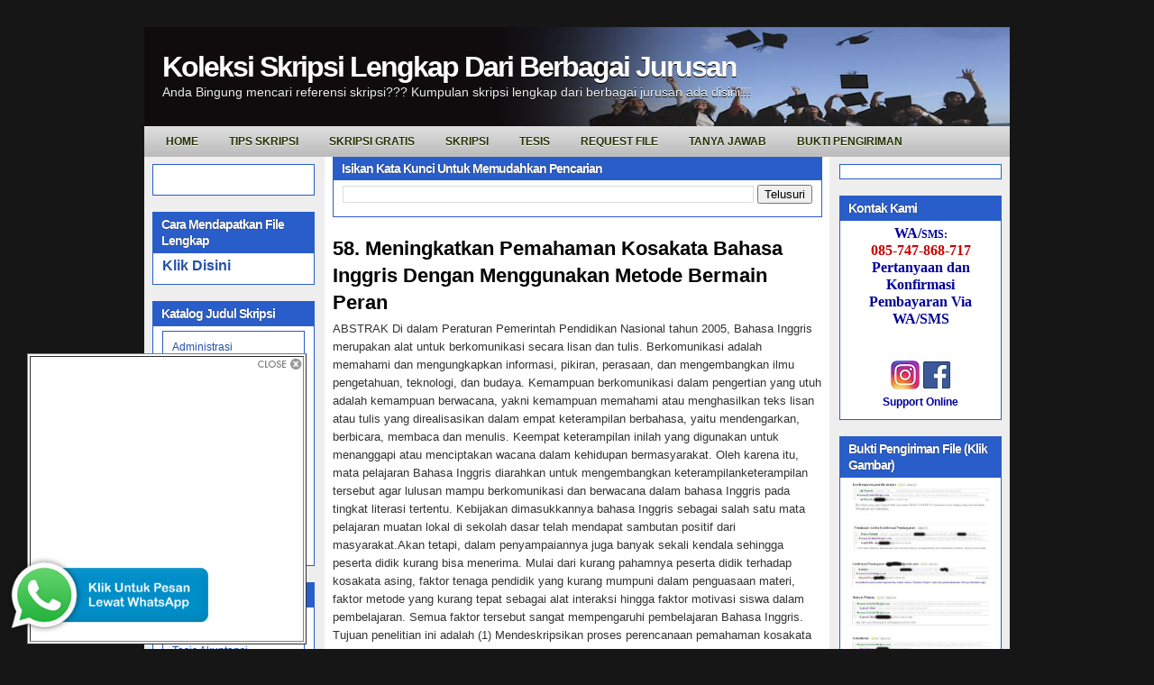

--- FILE ---
content_type: text/html; charset=UTF-8
request_url: https://www.koleksiskripsi.com/2013/06/58-meningkatkan-pemahaman-kosakata.html
body_size: 21768
content:
<!DOCTYPE html>
<html dir='ltr' xmlns='http://www.w3.org/1999/xhtml' xmlns:b='http://www.google.com/2005/gml/b' xmlns:data='http://www.google.com/2005/gml/data' xmlns:expr='http://www.google.com/2005/gml/expr'>
<head>
<link href='https://www.blogger.com/static/v1/widgets/2944754296-widget_css_bundle.css' rel='stylesheet' type='text/css'/>
<meta content='text/html; charset=UTF-8' http-equiv='Content-Type'/>
<meta content='blogger' name='generator'/>
<link href='https://www.koleksiskripsi.com/favicon.ico' rel='icon' type='image/x-icon'/>
<link href='http://www.koleksiskripsi.com/2013/06/58-meningkatkan-pemahaman-kosakata.html' rel='canonical'/>
<link rel="alternate" type="application/atom+xml" title="Koleksi Skripsi Lengkap Dari Berbagai Jurusan - Atom" href="https://www.koleksiskripsi.com/feeds/posts/default" />
<link rel="alternate" type="application/rss+xml" title="Koleksi Skripsi Lengkap Dari Berbagai Jurusan - RSS" href="https://www.koleksiskripsi.com/feeds/posts/default?alt=rss" />
<link rel="service.post" type="application/atom+xml" title="Koleksi Skripsi Lengkap Dari Berbagai Jurusan - Atom" href="https://www.blogger.com/feeds/4885187213701503158/posts/default" />

<link rel="alternate" type="application/atom+xml" title="Koleksi Skripsi Lengkap Dari Berbagai Jurusan - Atom" href="https://www.koleksiskripsi.com/feeds/4534642304610255037/comments/default" />
<!--Can't find substitution for tag [blog.ieCssRetrofitLinks]-->
<meta content='http://www.koleksiskripsi.com/2013/06/58-meningkatkan-pemahaman-kosakata.html' property='og:url'/>
<meta content='58. Meningkatkan Pemahaman Kosakata Bahasa Inggris Dengan Menggunakan Metode Bermain Peran' property='og:title'/>
<meta content=' ABSTRAK   Di dalam Peraturan Pemerintah Pendidikan Nasional tahun 2005, Bahasa Inggris merupakan alat untuk berkomunikasi secara lisan dan ...' property='og:description'/>
<title>Koleksi Skripsi Lengkap Dari Berbagai Jurusan: 58. Meningkatkan Pemahaman Kosakata Bahasa Inggris Dengan Menggunakan Metode Bermain Peran</title>
<style id='page-skin-1' type='text/css'><!--
/*
-----------------------------------------------
Blogger Template Style
Name:     iTech Blog v2
Author:   Klodian
URL:      www.deluxetemplates.net
Date:     March 2010
License:  This free Blogger template is licensed under the Creative Commons Attribution 3.0 License, which permits both personal and commercial use. However, to satisfy the 'attribution' clause of the license, you are required to keep the footer links intact which provides due credit to its authors. For more specific details about the license, you may visit the URL below:
http://creativecommons.org/licenses/by/3.0/
----------------------------------------------- */
#navbar-iframe {
display: none !important;
}
/* Variable definitions
====================
<Variable name="bgcolor" description="Page Background Color"
type="color" default="#fff">
<Variable name="textcolor" description="Text Color"
type="color" default="#333">
<Variable name="linkcolor" description="Link Color"
type="color" default="#58a">
<Variable name="pagetitlecolor" description="Blog Title Color"
type="color" default="#666">
<Variable name="descriptioncolor" description="Blog Description Color"
type="color" default="#999">
<Variable name="titlecolor" description="Post Title Color"
type="color" default="#c60">
<Variable name="bordercolor" description="Border Color"
type="color" default="#ccc">
<Variable name="sidebarcolor" description="Sidebar Title Color"
type="color" default="#999">
<Variable name="sidebartextcolor" description="Sidebar Text Color"
type="color" default="#666">
<Variable name="visitedlinkcolor" description="Visited Link Color"
type="color" default="#999">
<Variable name="bodyfont" description="Text Font"
type="font" default="normal normal 100% Georgia, Serif">
<Variable name="headerfont" description="Sidebar Title Font"
type="font"
default="normal normal 78% 'Trebuchet MS',Trebuchet,Arial,Verdana,Sans-serif">
<Variable name="pagetitlefont" description="Blog Title Font"
type="font"
default="normal normal 200% Georgia, Serif">
<Variable name="descriptionfont" description="Blog Description Font"
type="font"
default="normal normal 78% 'Trebuchet MS', Trebuchet, Arial, Verdana, Sans-serif">
<Variable name="postfooterfont" description="Post Footer Font"
type="font"
default="normal normal 78% 'Trebuchet MS', Trebuchet, Arial, Verdana, Sans-serif">
<Variable name="startSide" description="Side where text starts in blog language"
type="automatic" default="left">
<Variable name="endSide" description="Side where text ends in blog language"
type="automatic" default="right">
*/
/* Use this with templates/template-twocol.html */
body {
background:none repeat scroll 0 0 #161617;
color:#333333;
font:small arial,helvetica;
margin:-20px 0 0;
text-align:center;
}
a:link {
color:#2350AD;
text-decoration:none;
}
a:visited {
color:#3366CC;
text-decoration:none;
}
a:hover {
color:#333333;
text-decoration:underline;
}
a img {
border-width:0;
}
#header-wrapper {
background:url("https://blogger.googleusercontent.com/img/b/R29vZ2xl/AVvXsEgdXt5o82yUf1klrqD_VRjt4vpIOBzRdo872uXf1YzCNDP-vvDPH-jVB1tBd4m0f4m3WpZ3QodzK8AgyOjdG8ZUXLqfttekf7WscoYELJxjlvzMAXQygqjxopFfMgt6KDgU1vdpcns1kJCu/s1600/header-bg.gif") repeat-x scroll 0 0 transparent;
height:140px;
margin-bottom:0;
margin-left:auto;
margin-right:auto;
width:960px;
}
#header-inner {
background-position:center center;
margin-left:auto;
margin-right:auto;
}
#header {
color:#FFFFFF;
text-align:left;
}
#header h1 {
font:bold 32px helvetica,arial;
letter-spacing:-2px;
margin:0;
padding:26px 20px 1px;
text-shadow:0 1px 0 #000000;
text-transform:none;
}
#header a {
color:#FFFFFF;
text-decoration:none;
}
#header a:hover {
color:#FFFFFF;
}
#header .description {
color:#EEEEEE;
font:14px 'arial',Trebuchet,Arial,Verdana,Sans-serif;
letter-spacing:0;
margin:0;
max-width:700px;
padding:0 20px 15px;
text-shadow:0 1px 0 #000000;
text-transform:none;
}
#header img {
margin-left:auto;
margin-right:auto;
}
#outer-wrapper {
font:100% arial,helvetica;
margin:50px auto 0;
text-align:left;
width:960px;
}
#main-wrapper {
float:left;
margin-left:20px;
overflow:hidden;
width:543px;
word-wrap:break-word;
}
#sidebar-wrapper {
float:right;
margin-right:9px;
margin-top:8px;
overflow:hidden;
width:180px;
word-wrap:break-word;
}
#sidebar-wrapper2 {
float:left;
margin-left:9px;
margin-top:8px;
overflow:hidden;
width:180px;
word-wrap:break-word;
}
h2 {
background:none repeat scroll 0 0 #295ECA;
color:#FFFFFF;
font-family:arial;
font-size:14px;
letter-spacing:-1px;
margin:0;
padding:5px 10px 4px;
text-shadow:0 0 1px #000000;
text-transform:none;
}
h2.date-header {
background:none repeat scroll 0 0 transparent;
border:medium none;
color:#666666;
font-family:arial;
font-size:12px;
font-style:normal;
font-weight:normal;
letter-spacing:0;
margin:15px 0 0.5em;
padding:0;
text-align:left;
text-shadow:none;
text-transform:none;
}
.post {
margin:2px 0 45px;
}
.post h3 {
color:#CC6600;
font-size:22px;
font-weight:normal;
line-height:1.4em;
margin:0;
padding:0 0 4px;
}
.post h3 a, .post h3 a:visited, .post h3 strong {
color:#000000;
display:block;
font-weight:bold;
text-decoration:none;
}
.post h3 strong, .post h3 a:hover {
color:#333333;
}
.post-body {
font-size:13px;
line-height:1.6em;
margin:0 0 0.75em;
}
.post-body blockquote {
line-height:1.3em;
}
.post-footer {
background:none repeat scroll 0 0 #EEEEEE;
border-bottom:1px solid #CCCCCC;
border-top:1px solid #CCCCCC;
color:#666666;
font-family:georgia;
font-size:12px;
font-style:italic;
letter-spacing:0;
margin:0.75em 0;
padding:5px 10px;
text-transform:none;
}
.comment-link {
margin-left:0.6em;
}
.post img, table.tr-caption-container {
background:none repeat scroll 0 0 #DDDDDD;
padding:2px;
}
.tr-caption-container img {
border:medium none;
padding:0;
}
.post blockquote {
font-family:georgia;
font-style:italic;
margin:1em 20px;
}
.post blockquote p {
margin:0.75em 0;
}
#comments h4 {
color:#666666;
font-size:14px;
font-weight:bold;
letter-spacing:0;
line-height:1.4em;
margin:1em 0;
text-transform:none;
}
#comments-block {
line-height:1.6em;
margin:1em 0 1.5em;
}
#comments-block .comment-author {
-moz-background-inline-policy:continuous;
background:none repeat scroll 0 0 #E8DEC4;
border:1px solid #E8DEC4;
font-size:15px;
font-weight:normal;
margin-right:20px;
padding:5px;
font-weight:bold;
background:#00FF7F;
border-left:#E9967A solid 1px;
border-top:#E9967A solid 2px;
border-bottom:#E9967A solid 2px;
border-right:#E9967A solid 1px;
-moz-border-radius:8px;
}
#comments .blogger-comment-icon, .blogger-comment-icon {
-moz-background-inline-policy:continuous;
background:none repeat scroll 0 0 #E8DEC4;
border-color:#E8DEC4;
border-style:solid;
border-width:2px 1px 1px;
line-height:16px;
padding:5px;
}
#comments-block .comment-body {
border-left:1px solid #E8DEC4;
border-right:1px solid #E8DEC4;
margin-left:0;
margin-right:20px;
padding:7px;
font-weight:bold;
background:#F0E68C;
border-left:#E9967A solid 1px;
border-top:#E9967A solid 2px;
border-bottom:#E9967A solid 2px;
border-right:#E9967A solid 1px;
-moz-border-radius:8px;
}
#comments-block .comment-footer {
border-bottom:1px solid #E8DEC4;
border-left:1px solid #E8DEC4;
border-right:1px solid #E8DEC4;
font-size:11px;
line-height:1.4em;
margin:-0.25em 20px 2em 0;
padding:5px;
text-transform:none;
}
#comments-block .comment-body p {
margin:0 0 0.75em;
}
.deleted-comment {
color:gray;
font-style:italic;
}
#blog-pager-newer-link {
background:none repeat scroll 0 0 #EEEEEE;
border:2px solid #CCCCCC;
float:left;
padding:5px;
}
#blog-pager-older-link {
background:none repeat scroll 0 0 #EEEEEE;
border:2px solid #CCCCCC;
float:right;
padding:5px;
}
#blog-pager {
text-align:center;
}
.feed-links {
clear:both;
line-height:2.5em;
}
.sidebar {
color:#000000;
font-size:12px;
line-height:1.5em;
}
.sidebar ul {
list-style:none outside none;
margin:0;
padding:0;
}
.sidebar li {
border-bottom:1px solid #EEEEEE;
line-height:1.5em;
margin:0;
padding:3px 0;
}
.sidebar .widget, .main .widget {
margin:0 0 1.5em;
}
.main .Blog {
border-bottom-width:0;
}
.profile-img {
border:1px solid #CCCCCC;
float:left;
margin:0 5px 5px 0;
padding:4px;
}
.profile-data {
color:#999999;
font:bold 78%/1.6em 'Trebuchet MS',Trebuchet,Arial,Verdana,Sans-serif;
letter-spacing:0.1em;
margin:0;
text-transform:uppercase;
}
.profile-datablock {
margin:0.5em 0;
}
.profile-textblock {
line-height:1.6em;
margin:0.5em 0;
}
.profile-link {
font:78% 'Trebuchet MS',Trebuchet,Arial,Verdana,Sans-serif;
letter-spacing:0.1em;
text-transform:uppercase;
}
#wrapper-bg {
}
#content-wrapper {
background:url("https://blogger.googleusercontent.com/img/b/R29vZ2xl/AVvXsEh2nrPzXdpNXfHhy4g_HU0HGF_JgDmcOyHWZlNd1vf17ZhkxF_pUZjWfN4ZTIm6OJ2D39SCLQBcRl3iUz7tduxnWllvXs32FalFIx1q2pberU3hlsRDjpuXXxro-btatQLsjrxFfjqfXpx-/s1600/content-bg.gif") repeat-y scroll 0 0 transparent;
}
.topright {
margin:32px 0 0;
text-align:right;
}
.topright a {
color:#4B6B09;
font-family:Arial,Helvetica,sans-serif;
font-size:11px;
font-weight:bold;
text-decoration:none;
text-shadow:0 1px 0 #CEF67A;
text-transform:uppercase;
vertical-align:top;
}
.navcontainer {
background:url("https://blogger.googleusercontent.com/img/b/R29vZ2xl/AVvXsEjqFC8ruH23NpIvVBmpHH-vXpvO_OCLLcsrVV9D-zDS7rntavwl7r_FUrPuL3dN5k4pzL3mWjyRRGqNxSjlimLunIVohsml6bw_Uqz3oGmjKPubyQCXyCweEoIiPN4QenFkAJikIhYQQpKc/s1600/navscreen.png") repeat-x scroll left bottom #DDDDDD;
height:34px;
margin-top:-30px;
padding:0 0 0 10px;
}
#nav {
height:34px;
}
#nav, #nav ul {
line-height:1;
list-style:none outside none;
margin:0;
padding:0;
}
#nav {
margin-bottom:1px;
}
#nav ul {
float:left;
list-style:none outside none;
margin:0;
padding:0;
}
#nav li {
float:left;
list-style:none outside none;
margin:0;
padding:0;
}
#nav ul li {
list-style:none outside none;
margin:0;
padding:0;
}
#nav li a, #nav li a:link {
color:#223200;
display:block;
font-size:12px;
font-weight:bold;
margin:0 6px 0 0;
padding:11px 14px;
text-decoration:none;
text-shadow:0 1px 0 #FFFFFF;
text-transform:uppercase;
}
#nav li a:hover, #nav li a:active {
background:none repeat scroll 0 0 #DDDDDD;
color:#223200;
display:block;
text-decoration:none;
text-shadow:0 1px 0 #FFFFFF;
}
#nav li.current-cat a {
color:#223200;
text-shadow:0 1px 0 #FFFFFF;
}
#nav li:hover, #nav li.sfhover {
position:static;
}
.widget-content {
background:none repeat scroll 0 0 #FFFFFF;
border:1px solid #295ECA;
padding:5px 10px 10px;
}
#footer {
background:none repeat scroll 0 0 #000000;
color:#FFFFFF;
font-size:12px;
height:32px;
margin-bottom:15px;
padding:9px;
text-align:center;
}
#footer a {
color:#FFFFFF;
}
#footer a:hover {
text-decoration:none;
}
#footer2 {
color:#809752;
font-size:11px;
padding:10px;
text-align:center;
}
#footer2 a {
color:#809752;
text-decoration:none;
}
#topsearch {
background:url("https://blogger.googleusercontent.com/img/b/R29vZ2xl/AVvXsEjhx5Np_hMVNHhtSJbQ5J6yluwcDnMLJ_GuUNgY3V7e8BkJqGtvR2EoIxSNCZGvB45nvizpJMz4IdiAc2T8w4Uxwd6ZGvyFK9b16BYXsmHIzKrvdyI8ydZibJp79Jbwu_47ZBNkl9of_MS3/s1600/searchbg.gif") no-repeat scroll right top transparent;
float:right;
height:24px;
margin:-30px 12px 0 0;
padding:0;
width:180px;
}
#searchform {
float:right;
margin:0;
padding:0;
width:180px;
}
#searchform #searchfield {
background:none repeat scroll 0 0 transparent;
border:0 none;
color:#AAAAAA;
float:left;
height:22px;
margin:0;
padding:4px 0 0 5px;
width:146px;
}
#searchform #submitbutton {
background:none repeat scroll 0 0 transparent;
border:0 none;
float:right;
font-size:8pt;
height:24px;
margin:0;
text-align:center;
text-indent:-10000em;
width:26px;
}
.fleft {
float:left;
line-height:16px;
margin-left:10px;
text-align:left;
}
.fright {
float:right;
line-height:16px;
margin-right:10px;
text-align:right;
}
.postmeta{padding:2px 4px;font:11px Arial,Verdana},.postmeta img{border:none;vertical-align:middle;margin:2px}

--></style>
<style type='text/css'>
     
     </style>
<link href='https://blogger.googleusercontent.com/img/b/R29vZ2xl/AVvXsEj4yoxFx6Ge-KUP4CSG2-enuqBEpZ6W1ADKXSwN6KW2gv5ZUYk9zHw0eLbkpfqikt09BlQjTsaCD09WsCKmrcoZMIyD7KXyPeomz9DRhU4Ueu6ngV-IWPz64SaSTL6UzOsP-EBvU-Bb0sYs/s320/favicon.ico' rel='shortcut icon'/>
<link href='https://www.blogger.com/dyn-css/authorization.css?targetBlogID=4885187213701503158&amp;zx=3b833610-a0d3-475b-b0e7-533e651ce197' media='none' onload='if(media!=&#39;all&#39;)media=&#39;all&#39;' rel='stylesheet'/><noscript><link href='https://www.blogger.com/dyn-css/authorization.css?targetBlogID=4885187213701503158&amp;zx=3b833610-a0d3-475b-b0e7-533e651ce197' rel='stylesheet'/></noscript>
<meta name='google-adsense-platform-account' content='ca-host-pub-1556223355139109'/>
<meta name='google-adsense-platform-domain' content='blogspot.com'/>

<!-- data-ad-client=ca-pub-6871293027366360 -->

</head>
<body>
<div class='navbar section' id='navbar'><div class='widget Navbar' data-version='1' id='Navbar1'><script type="text/javascript">
    function setAttributeOnload(object, attribute, val) {
      if(window.addEventListener) {
        window.addEventListener('load',
          function(){ object[attribute] = val; }, false);
      } else {
        window.attachEvent('onload', function(){ object[attribute] = val; });
      }
    }
  </script>
<div id="navbar-iframe-container"></div>
<script type="text/javascript" src="https://apis.google.com/js/platform.js"></script>
<script type="text/javascript">
      gapi.load("gapi.iframes:gapi.iframes.style.bubble", function() {
        if (gapi.iframes && gapi.iframes.getContext) {
          gapi.iframes.getContext().openChild({
              url: 'https://www.blogger.com/navbar/4885187213701503158?po\x3d4534642304610255037\x26origin\x3dhttps://www.koleksiskripsi.com',
              where: document.getElementById("navbar-iframe-container"),
              id: "navbar-iframe"
          });
        }
      });
    </script><script type="text/javascript">
(function() {
var script = document.createElement('script');
script.type = 'text/javascript';
script.src = '//pagead2.googlesyndication.com/pagead/js/google_top_exp.js';
var head = document.getElementsByTagName('head')[0];
if (head) {
head.appendChild(script);
}})();
</script>
</div></div>
<div id='outer-wrapper'><div id='wrap2'>
<!-- skip links for text browsers -->
<span id='skiplinks' style='display:none;'>
<a href='#main'>Kumpulan skripsi lengkap </a> |
      <a href='#sidebar'>contoh skripsi lengkap</a>
</span>
<div id='header-wrapper'>
<div class='header section' id='header'><div class='widget Header' data-version='1' id='Header1'>
<div id='header-inner' style='background-image: url("https://blogger.googleusercontent.com/img/b/R29vZ2xl/AVvXsEhqXvmiLzESt2EOCXzZExfeViwLQhRtJ5JLzl06b0bTQSBn0IuYf_2xjMPe6DT7oJ2DAoGLK7XOao_8nqFlBqZXp8nLqMZxu2eZUA5kIV6GQx5QOUcW1_UoKH_VO36iwy8pg-lC2_zarmD8/s960-r/skripsi.jpg"); background-position: left; min-height: 123px; _height: 123px; background-repeat: no-repeat; '>
<div class='titlewrapper' style='background: transparent'>
<h1 class='title' style='background: transparent; border-width: 0px'>
<a href='https://www.koleksiskripsi.com/'>
Koleksi Skripsi Lengkap Dari Berbagai Jurusan
</a>
</h1>
</div>
<div class='descriptionwrapper'>
<p class='description'><span>Anda Bingung mencari referensi skripsi??? Kumpulan skripsi lengkap dari berbagai jurusan ada disini!!!</span></p>
</div>
</div>
</div></div>
</div>
<div class='navcontainer'>
<ul id='nav'>
<li><a href='http://www.koleksiskripsi.com/'><span>Home </span></a></li>
<li><a href='http://www.koleksiskripsi.com/2010/11/tips-menyusun-skripsi.html'>Tips Skripsi<span></span></a></li>
<li><a href='http://www.koleksiskripsi.com/2010/11/free-download-skripsi-1.html'>Skripsi Gratis<span></span></a></li>
<li><a href='http://www.koleksiskripsi.com/2010/11/katalog-judul-skripsi.html'><span>Skripsi</span></a></li>
<li><a href='http://www.koleksiskripsi.com/2011/03/katalog-judul-tesis.html'><span>Tesis</span></a></li>
<li><a href='http://www.koleksiskripsi.com/2010/11/cara-mendapatkan-file-lengkap.html'>Request File<span></span></a></li>
<li><a href='http://www.koleksiskripsi.com/2011/01/komentar-anda.html'><span>Tanya Jawab</span></a></li>
<li><a href='http://www.koleksiskripsi.com/2011/12/bukti-pengiriman-file.html'><span>Bukti Pengiriman</span></a></li>
</ul>
</div>
<div id='content-wrapper'>
<div id='crosscol-wrapper' style='text-align:center'>
<div class='crosscol no-items section' id='crosscol'></div>
</div>
<div id='sidebar-wrapper2'>
<div class='sidebar section' id='sidebar2'><div class='widget HTML' data-version='1' id='HTML7'>
<div class='widget-content'>
<!-- Script kotak like Facebook Melayang -->
<style type="text/css">
#topbar{
position:absolute;
padding-left260px;
background-color: transparancy;
width: 300px;
visibility: hidden;
z-index: 100;
}
</style>
<script type="text/javascript">
var persistclose=0 //set to 0 or 1. 1 means once the bar is manually closed, it will remain closed for browser session
var startX = 30 //set x offset of bar in pixels
var startY = 5 //set y offset of bar in pixels
var verticalpos="fromtop" //enter "fromtop" or "frombottom"
function iecompattest(){
return (document.compatMode && document.compatMode!="BackCompat")? document.documentElement : document.body
}
function get_cookie(Name) {
var search = Name + "="
var returnvalue = "";
if (document.cookie.length > 0) {
offset = document.cookie.indexOf(search)
if (offset != -1) {
offset += search.length
end = document.cookie.indexOf(";", offset);
if (end == -1) end = document.cookie.length;
returnvalue=unescape(document.cookie.substring(offset, end))
}
}
return returnvalue;
}
function closebar(){
if (persistclose)
document.cookie="remainclosed=1"
document.getElementById("topbar").style.visibility="hidden"
}
function staticbar(){
barheight=document.getElementById("topbar").offsetHeight
var ns = (navigator.appName.indexOf("Netscape") != -1) || window.opera;
var d = document;
function ml(id){
var el=d.getElementById(id);
if (!persistclose || persistclose && get_cookie("remainclosed")=="")
el.style.visibility="visible"
if(d.layers)el.style=el;
el.sP=function(x,y){this.style.left=x+"px";this.style.top=y+"px";};
el.x = startX;
if (verticalpos=="frombottom")
el.y = startY;
else{
el.y = ns ? pageYOffset + innerHeight : iecompattest().scrollTop + iecompattest().clientHeight;
el.y -= startY;
}
return el;
}
window.stayBottomLeft=function(){
if (verticalpos=="fromBottom"){
var pY = ns ? pageYOffset : iecompattest().scrollTop;
ftlObj.y += (pY + startY - ftlObj.y)/8;
}
else{
var pY = ns ? pageYOffset + innerHeight - barheight: iecompattest().scrollTop + iecompattest().clientHeight - barheight;
ftlObj.y += (pY - startY - ftlObj.y)/8;
}
ftlObj.sP(ftlObj.x, ftlObj.y);
setTimeout("stayBottomLeft()", 10);
}
ftlObj = ml("topbar");
stayBottomLeft();
}
if (window.addEventListener)
window.addEventListener("load", staticbar, false)
else if (window.attachEvent)
window.attachEvent("onload", staticbar)
else if (document.getElementById)
window.onload=staticbar
</script>
<br />
<div class="clear">
</div>
<div id="topbar">
<table border="1" bgcolor="FFFFFF">
<tr>
<td>
<div style="text-align: right;">
<a href="" onclick="closebar(); return false"><img src="https://blogger.googleusercontent.com/img/b/R29vZ2xl/AVvXsEgcByX0iTU2sahTK1dmrVs5aOdlJvhmpko6vJ1zlUXE6T5HoMkv968n1dos9o3rSsQD6oTpfAmVGs2FnkFNpbhGOXSfyhv1MW9JSCJLWVKrEb6ukV_01aK-5ypcopukPizX9kGzmCauFLTO/s1600/close3.png" /></a></div>
<center>
<div style="background: #fff;">

<iframe src="//www.facebook.com/plugins/likebox.php?href=https%3A%2F%2Fwww.facebook.com%2FKoleksiSkripsi&amp;width&amp;height=290&amp;colorscheme=light&amp;show_faces=true&amp;header=true&amp;stream=false&amp;show_border=true&amp;appId=190518611030075" scrolling="no" frameborder="0" style="border:none; overflow:hidden; height:290px;" allowtransparency="true"></iframe>

</div>
</center></td>
</tr>
</table>
</div>
<!-- akhir -->
</div>
<div class='clear'></div>
</div><div class='widget Text' data-version='1' id='Text4'>
<h2 class='title'>Cara Mendapatkan File Lengkap</h2>
<div class='widget-content'>
<span style="font-size:medium;"><a href="http://www.koleksiskripsi.com/2010/11/cara-mendapatkan-file-lengkap.html"><b><blink>Klik Disini</blink></b></a></span>
</div>
<div class='clear'></div>
</div><div class='widget Text' data-version='1' id='Text1'>
<h2 class='title'>Katalog Judul Skripsi</h2>
<div class='widget-content'>
<div style="border: 0px solid silver; height: 250px; overflow: auto; width: 100%;"><div class="widget-content"> <ul><li class=""><a href="http://dunia-skripsi.blogspot.com/2010/10/administrasi-1.html">Administrasi</a></li><li class=""><a href="http://dunia-skripsi.blogspot.com/2010/10/administrasi-negara-1.html">Administrasi Negara</a><br /></li><li class=""><a href="http://www.koleksiskripsi.com/2010/10/administrasi-niaga-bisnis-1.html">Administrasi Niaga-Bisnis</a><br /></li><li class=""><a href="http://www.koleksiskripsi.com/2017/06/administrasi-pendidikan.html">Administrasi Pendidikan</a></li><li class=""><a href="http://www.koleksiskripsi.com/2010/10/administrasi-publik-1.html">Administrasi Publik</a><br /></li><li class=""><a href="http://www.koleksiskripsi.com/2010/10/agama-islam-1.html">Agama Islam</a><br /></li><li class=""><a href="http://www.koleksiskripsi.com/2010/10/akhwal-syahsiah-1.html">Akhwal Syahsiah</a><br /></li><li class=""><a href="http://www.koleksiskripsi.com/2010/10/akuntansi-1.html">Akuntansi</a><br /></li><li class=""><a href="http://www.koleksiskripsi.com/2010/10/akuntansi-auditing-pasar-modal-keuangan_9516.html">Akuntansi-Auditing-Pasar Modal-Keuangan</a><br /></li><li class=""><a href="http://www.koleksiskripsi.com/2017/05/antropologi.html">Antropologi</a></li><li class=""><a href="http://www.koleksiskripsi.com/2010/10/bahasa-arab-1.html">Bahasa Arab</a></li><li class=""><a href="http://www.koleksiskripsi.com/2011/08/bahasa-dan-sastra-inggris.html">Bahasa dan Sastra Inggris</a><br /></li><li class=""><a href="http://www.koleksiskripsi.com/2010/10/bahasa-indonesia-1.html">Bahasa Indonesia</a><br /></li><li class=""><a href="http://www.koleksiskripsi.com/2010/10/bahasa-inggris-1.html">Bahasa Inggris</a><br /></li><li class=""><a href="http://www.koleksiskripsi.com/2010/10/bimbingan-konseling-1.html">Bimbingan Konseling</a><br /></li><li class=""><a href="http://www.koleksiskripsi.com/2010/10/bimbingan-penyuluhan-islam-1.html">Bimbingan Penyuluhan Islam</a><br /></li><li class=""><a href="http://www.koleksiskripsi.com/2010/10/biologi-1.html">Biologi</a><br /></li><li class=""><a href="http://www.koleksiskripsi.com/2010/10/dakwah-1.html">Dakwah</a><br /></li><li class=""><a href="http://www.koleksiskripsi.com/2010/10/ekonomi-1.html">Ekonomi</a><br /></li><li class=""><a href="http://www.koleksiskripsi.com/2010/10/ekonomi-akuntansi-1.html">Ekonomi Akuntansi</a><br /></li><li class=""><a href="http://www.koleksiskripsi.com/2010/10/ekonomi-dan-studi-pembangunan-1.html">Ekonomi Dan Studi pembangunan</a><br /></li><li class=""><a href="http://www.koleksiskripsi.com/2010/10/ekonomi-manajemen-1.html">Ekonomi Manajemen</a></li><li class=""><a href="http://www.koleksiskripsi.com/2018/05/ekonomi-syariah.html">Ekonomi Syariah</a></li><li class=""><a href="http://www.koleksiskripsi.com/2010/11/farmasi-1.html">Farmasi</a><br /></li><li class=""><a href="http://www.koleksiskripsi.com/2010/10/filsafat-1.html">Filsafat</a><br /></li><li class=""><a href="http://www.koleksiskripsi.com/2010/10/fisika-1.html">Fisika</a><br /></li><li class=""><a href="http://www.koleksiskripsi.com/2010/10/fisipol-1.html">Fisipol</a><br /></li><li class=""><a href="http://www.koleksiskripsi.com/2010/10/hukum-1.html">Hukum</a><br /></li><li class=""><a href="http://www.koleksiskripsi.com/2010/10/hukum-perdata-1.html">Hukum Perdata</a><br /></li><li class=""><a href="http://www.koleksiskripsi.com/2010/10/hukum-pidana-1.html">Hukum Pidana</a><br /></li><li class=""><a href="http://www.koleksiskripsi.com/2010/10/hukum-tata-negara-1.html">Hukum Tata Negara</a><br /></li><li class=""><a href="http://www.koleksiskripsi.com/2010/10/ilmu-hukum-1.html">Ilmu Hukum</a><br /></li><li class=""><a href="http://www.koleksiskripsi.com/2010/10/ilmu-komputer-1.html">Ilmu Komputer</a><br /></li><li class=""><a href="http://www.koleksiskripsi.com/2010/10/ilmu-komunikasi-1.html">Ilmu Komunikasi</a></li><li class=""><a href="http://www.koleksiskripsi.com/2017/01/ilmu-pemerintahan_30.html">Ilmu Pemerintahan</a></li><li class=""><a href="http://www.koleksiskripsi.com/2012/04/ips-1.html">IPS</a></li><li class=""><a href="http://www.koleksiskripsi.com/2011/03/kebidanan-1.html">Kebidanan</a><br /></li><li class=""><a href="http://www.koleksiskripsi.com/2010/10/kedokteran-1.html">Kedokteran</a><br /></li><li class=""><a href="http://www.koleksiskripsi.com/2010/10/kedokteran-ilmu-keperawatan-farmasi_31.html">Kedokteran - Ilmu Keperawatan - Farmasi - Kesehatan &#8211; Gigi</a><br /></li><li class=""><a href="http://www.koleksiskripsi.com/2010/10/keguruan-dan-ilmu-pendidikan-1.html">Keguruan Dan Ilmu Pendidikan</a></li><li class=""><a href="http://www.koleksiskripsi.com/2010/10/keperawatan-1.html">Keperawatan</a><br /></li><li class=""><a href="http://www.koleksiskripsi.com/2010/11/keperawatan-dan-kesehatan-1.html">Keperawatan &amp; Kesehatan</a><br /></li><li class=""><a href="http://www.koleksiskripsi.com/2010/10/kesehatan-masyarakat-1.html">Kesehatan Masyarakat</a><br /></li><li class=""><a href="http://www.koleksiskripsi.com/2010/10/kimia-1.html">Kimia</a><br /></li><li class=""><a href="http://www.koleksiskripsi.com/2010/10/komputer-akuntansi-1.html">Komputer Akuntansi</a></li><li class=""><a href="http://www.koleksiskripsi.com/2018/11/manajemen-pendidikan-islam.html">Manajemen Pendidikan Islam</a><br /></li><li class=""><a href="http://www.koleksiskripsi.com/2010/10/manajemen-sdm-1.html">Manajemen SDM</a><br /></li><li class=""><a href="http://www.koleksiskripsi.com/2010/10/matematika-1.html">Matematika</a></li><li class=""><a href="http://www.koleksiskripsi.com/2010/10/mipa-1.html">MIPA</a></li><li class=""><a href="http://www.koleksiskripsi.com/2010/10/muamalah-1.html">Muamalah (Hukum Ekonomi Syariah)</a></li><li class=""><a href="http://www.koleksiskripsi.com/2011/08/olah-raga-1.html">Olah Raga</a></li><li class=""><a href="http://www.koleksiskripsi.com/2012/04/pendidikan-agama-islam-pai-1.html">Pendidikan Agama Islam (PAI)</a></li><li class=""><a href="http://www.koleksiskripsi.com/2010/10/pendidikan-bahasa-arab-1.html">Pendidikan Bahasa Arab</a><br /></li><li class=""><a href="http://www.koleksiskripsi.com/2010/10/pendidikan-bahasa-indonesia-1.html">Pendidikan Bahasa Indonesia</a><br /></li><li class=""><a href="http://www.koleksiskripsi.com/2010/10/pendidikan-bahasa-inggris-1.html">Pendidikan Bahasa Inggris</a><br /></li><li class=""><a href="http://www.koleksiskripsi.com/2010/10/pendidikan-biologi-1.html">Pendidikan Biologi</a><br /></li><li class=""><a href="http://www.koleksiskripsi.com/2010/10/pendidikan-ekonomi-1.html">Pendidikan Ekonomi</a><br /></li><li class=""><a href="http://www.koleksiskripsi.com/2010/10/pendidikan-fisika-1.html">Pendidikan Fisika</a><br /></li><li class=""><a href="http://www.koleksiskripsi.com/2010/10/pendidikan-geografi-1.html">Pendidikan Geografi</a><br /></li><li class=""><a href="http://www.koleksiskripsi.com/2010/10/pendidikan-kimia-1.html">Pendidikan Kimia</a><br /></li><li class=""><a href="http://www.koleksiskripsi.com/2010/10/pendidikan-matematika-1.html">Pendidikan Matematika</a></li><li class=""><a href="http://www.koleksiskripsi.com/2010/10/penjaskes-1.html">Pendidikan Olah Raga</a><br /></li><li class=""><a href="http://www.koleksiskripsi.com/2017/02/pendidikan-sejarah.html">Pendidikan Sejarah</a></li><li class=""><a href="http://www.koleksiskripsi.com/2017/06/pendidikan-seni-rupa.html">Pendidikan Seni Rupa</a></li><li class=""><a href="http://www.koleksiskripsi.com/2010/10/pengembangan-masyarakat-1.html">Pengembangan Masyarakat</a><br /></li><li class=""><a href="http://www.koleksiskripsi.com/2010/10/pengembangan-sdm-1.html">Pengembangan SDM</a><br /></li><li class=""><a href="http://www.koleksiskripsi.com/2010/10/perbandingan-agama-1.html">Perbandingan Agama</a><br /></li><li class=""><a href="http://www.koleksiskripsi.com/2010/10/perbandingan-hukum-1.html">Perbandingan Hukum</a><br /></li><li class=""><a href="http://www.koleksiskripsi.com/2019/12/perbankan-syariah.html">Perbankan Syariah</a></li><li class=""><a href="http://www.koleksiskripsi.com/2010/10/perhotelan-1.html">Perhotelan</a><br /></li><li class=""><a href="http://www.koleksiskripsi.com/2010/10/perpajakan-1.html">Perpajakan</a><br /></li><li class=""><a href="http://www.koleksiskripsi.com/2010/10/perpustakaan-1.html">Perpustakaan</a><br /></li><li class=""><a href="http://www.koleksiskripsi.com/2010/10/pertanian-1.html" style="font-size: 100%;">Pertanian</a></li><li class=""><a href="http://www.koleksiskripsi.com/2010/10/peternakan-1.html">Peternakan</a></li><li class=""><a href="http://www.koleksiskripsi.com/2012/04/pgmi-1.html">PGMI</a></li><li class=""><a href="http://www.koleksiskripsi.com/2017/01/pg-paud.html">PGPAUD</a></li><li class=""><a href="http://www.koleksiskripsi.com/2011/11/pgsd-1.html">PGSD</a></li><li class=""><a href="http://www.koleksiskripsi.com/2010/10/pkn-1.html">PPKn</a><br /></li><li class=""><a href="http://www.koleksiskripsi.com/2010/10/psikologi-1.html">Psikologi</a></li><li class=""><a href="http://www.koleksiskripsi.com/2014/01/katalog-judul-skripsi-tesis-ptk.html">PTK</a><br /></li><li class=""><a href="http://www.koleksiskripsi.com/2010/10/sastra-arab-1.html">Sastra Arab</a><br /></li><li class=""><a href="http://www.koleksiskripsi.com/2010/10/sastra-dan-kebudayaan-1.html">Sastra dan Kebudayaan</a></li><li class=""><a href="http://www.koleksiskripsi.com/2011/11/sejarah-1.html">Sejarah</a><br /></li><li class=""><a href="http://www.koleksiskripsi.com/2010/10/sejarah-islam-1.html">Sejarah Islam</a><br /></li><li class=""><a href="http://www.koleksiskripsi.com/2010/10/sistem-informasi-1.html">Sistem Informasi</a><br /></li><li class=""><a href="http://www.koleksiskripsi.com/2010/10/skripsi-lainnya-1.html">Skripsi Lainnya</a><br /></li><li class=""><a href="http://www.koleksiskripsi.com/2010/10/sosiologi-1.html">Sosiologi</a></li><li class=""><a href="http://www.koleksiskripsi.com/2011/11/statistika-1.html">Statistika</a><br /></li><li class=""><a href="http://www.koleksiskripsi.com/2010/10/syari-1.html">Syari'ah</a><br /></li><li class=""><a href="http://www.koleksiskripsi.com/2010/10/tafsir-hadist-1.html">Tafsir Hadist</a><br /></li><li class=""><a href="http://www.koleksiskripsi.com/2010/10/tarbiyah-1.html">Tarbiyah</a></li><li class=""><a href="http://www.koleksiskripsi.com/2011/09/tata-boga-1.html">Tata Boga</a></li><li class=""><a href="http://www.koleksiskripsi.com/2011/09/tata-busana-1.html">Tata Busana</a></li><li class=""><a href="http://www.koleksiskripsi.com/2017/06/tata-rias-dan-kecantikan.html">Tata Rias dan Kecantikan</a></li><li class=""><a href="http://www.koleksiskripsi.com/2012/04/teknik-arsitektur-1.html">Teknik Arsitektur</a></li><li class=""><a href="http://www.koleksiskripsi.com/2010/10/teknik-elektro-1.html">Teknik Elektro</a><br /></li><li class=""><a href="http://www.koleksiskripsi.com/2010/11/teknik-industri-1.html">Teknik Industri</a><br /></li><li class=""><a href="http://www.koleksiskripsi.com/2010/11/teknik-industri-mesin-elektro-sipil.html">Teknik Industri-mesin-elektro-Sipil-Arsitektur</a><br /></li><li class=""><a href="http://www.koleksiskripsi.com/2010/11/teknik-informatika-1.html">Teknik Informatika- Sistem Informasi</a><br /></li><li class=""><a href="http://www.koleksiskripsi.com/2010/11/teknik-komputer-1.html">Teknik Komputer</a></li><li class=""><a href="http://www.koleksiskripsi.com/2012/04/teknik-lingkungan-1.html">Teknik Lingkungan</a></li><li class=""><a href="http://www.koleksiskripsi.com/2010/11/teknik-mesin-1.html">Teknik Mesin</a><br /></li><li class=""><a href="http://www.koleksiskripsi.com/2010/10/pertambangan-1.html">Teknik Pertambangan</a></li><li class=""><a href="http://www.koleksiskripsi.com/2017/02/teknik-planologi-perencanaan-wilayah.html">Teknik Planologi - Perencanaan Wilayah dan Kota</a></li><li class=""><a href="http://www.koleksiskripsi.com/2010/11/teknik-sipil-1.html">Teknik Sipil</a><br /></li><li class=""><a href="http://www.koleksiskripsi.com/2010/10/teknologi-informasi-ilmu-komputer.html">Teknologi informasi-ilmu komputer-Sistem Informasi</a></li><li class=""><a href="http://www.koleksiskripsi.com/2018/11/teknologi-pangan.html">Teknologi Pangan</a></li><li class=""><a href="http://www.koleksiskripsi.com/2017/03/teologi.html">Teologi</a><br /></li></ul> </div></div>
</div>
<div class='clear'></div>
</div><div class='widget Text' data-version='1' id='Text2'>
<h2 class='title'>Katalog Judul Tesis</h2>
<div class='widget-content'>
<div style="border: 0px solid silver; height: 150px; overflow: auto; width: 100%;"><div class="widget-content"> <ul><li class=""><a href="http://www.koleksiskripsi.com/2012/01/tesis-administrasi-1.html">Tesis Administrasi</a></li><li class=""><a href="http://www.koleksiskripsi.com/2012/01/tesis-akuntansi-1.html">Tesis Akuntansi</a><br /></li><li class=""><a href="http://www.koleksiskripsi.com/2011/03/tesis-farmasi-1.html">Tesis Farmasi</a></li><li class=""><a href="http://www.koleksiskripsi.com/2012/01/tesis-hukum-1.html">Tesis Hukum</a><br /></li><li class=""><a href="http://www.koleksiskripsi.com/2017/06/tesis-ilmu-hukum.html">Tesis Ilmu Hukum</a></li><li class=""><a href="http://www.koleksiskripsi.com/2017/06/tesis-ilmu-komunikasi.html">Tesis Ilmu Komunikasi</a></li><li class=""><a href="http://www.koleksiskripsi.com/2011/03/tesis-kedokteran-1.html">Tesis Kedokteran</a></li><li class=""><a href="http://www.koleksiskripsi.com/2014/11/thesis-kesehatan-masyarakat.html">Tesis Kesehatan Masyarakat</a></li><li class=""><a href="http://www.koleksiskripsi.com/2017/06/tesis-manajemen.html">Tesis Manajemen</a></li><li class=""><a href="http://www.koleksiskripsi.com/2012/01/tesis-manajemen-keuangan-1.html">Tesis Manajemen Keuangan</a></li><li class=""><a href="http://www.koleksiskripsi.com/2012/01/tesis-manajemen-pemasaran-1.html">Tesis Manajemen Pemasaran</a></li><li class=""><a href="http://www.koleksiskripsi.com/2012/01/tesis-manajemen-sdm-1.html">Tesis Manajemen SDM</a></li><li class=""><a href="http://www.koleksiskripsi.com/2019/07/tesis-pendidikan-agama-islam.html">Tesis Pendidikan Agama Islam (PAI)</a></li></ul> </div></div>
</div>
<div class='clear'></div>
</div><div class='widget Text' data-version='1' id='Text6'>
<div class='widget-content'>
<a href="http://koleksiskripsi.com"><img alt="" border="0" id="BLOGGER_PHOTO_ID_5699996561989625698" src="https://blogger.googleusercontent.com/img/b/R29vZ2xl/AVvXsEjYrIZa6cCKBEvGHfL952nt-5lOEG7UxxZHvYu1c-JGIL5stB-O7YCN801K21lgGxNCGsD1uKUlyQvqPoFeG5eqWgnZWMYR4r2qyOe7pt_kfOgSMJFTKCPZNwALMWc0Dj8Uad9epVN7SBaj/s320/Perpustakaan+skripsi+online.jpg" style="cursor: hand; cursor: pointer; height: 160px; width: 160px;" / /></a><br /><center><br /></center>
</div>
<div class='clear'></div>
</div><div class='widget PopularPosts' data-version='1' id='PopularPosts1'>
<h2>Paling Sering Dilihat</h2>
<div class='widget-content popular-posts'>
<ul>
<li>
<a href='https://www.koleksiskripsi.com/2010/11/cara-mendapatkan-file-lengkap.html'>Cara Mendapatkan File Lengkap</a>
</li>
<li>
<a href='https://www.koleksiskripsi.com/2010/11/katalog-judul-skripsi.html'>Katalog Judul Skripsi</a>
</li>
<li>
<a href='https://www.koleksiskripsi.com/2010/11/free-download-skripsi-1.html'>Free Download Skripsi (1)</a>
</li>
<li>
<a href='https://www.koleksiskripsi.com/2010/10/akuntansi-1.html'>Akuntansi (1)</a>
</li>
<li>
<a href='https://www.koleksiskripsi.com/2010/10/ekonomi-manajemen-1.html'>Ekonomi Manajemen (1)</a>
</li>
<li>
<a href='https://www.koleksiskripsi.com/2011/11/pgsd-1.html'>PGSD (1)</a>
</li>
<li>
<a href='https://www.koleksiskripsi.com/2012/04/pendidikan-agama-islam-pai-1.html'>Pendidikan Agama Islam (PAI) - 1</a>
</li>
<li>
<a href='https://www.koleksiskripsi.com/2010/11/teknik-informatika-1.html'>Teknik Informatika - Sistem Informasi (1)</a>
</li>
<li>
<a href='https://www.koleksiskripsi.com/2010/10/manajemen-sdm-1.html'>Manajemen SDM (1)</a>
</li>
<li>
<a href='https://www.koleksiskripsi.com/2010/10/hukum-perdata-1.html'>Hukum Perdata (1)</a>
</li>
</ul>
<div class='clear'></div>
</div>
</div><div class='widget HTML' data-version='1' id='HTML3'>
<div class='widget-content'>
<center><a href="http://www.auto-ping.com/ping2674" target="_blank"><img alt="Ping your blog, website, or RSS feed for Free" border="0" src="https://lh3.googleusercontent.com/blogger_img_proxy/[base64]s0-d"></a><!-- auto ping by http://www.auto-ping.com/--><br /><a href="http://www.prchecker.info/" target="_blank" title="Free PageRank Checker"><img alt="Free PageRank Checker" src="https://lh3.googleusercontent.com/blogger_img_proxy/AEn0k_tWsokvscbFyxEt7W-tq4EdgpxDCJ3zYe1SloWOBgLAtwDz8R6jb58fKHWfzFzHyxV1JMqtWzmROsVx4LqBR5_DUCa2punR31JjqV6T_24mEpGL1IVvWVbJWh92PpOM_8JAUP_DHDBFxRnw6bk55F2C0uaqg2YHln7JOQ=s0-d" style="border: 0;"></a><br /><a href="http://zona-backlink.blogspot.com/" target="_blank" title="Free Automatic  Backlinks"><img alt="Free Automatic Backlinks" border="0" src="https://blogger.googleusercontent.com/img/b/R29vZ2xl/AVvXsEjfUpQAf1jF4G4HIAetwK3jb913Aev5_msIf9SLwfUfZNREnMFeTEBHP837aFNG8t715e1Ok4zPhlL2QiWvVoOtFRjiiNLCQxIXmSvCrszFT8Op_CNi1iz2FWZXhP16OtSYJ6HSWR_MIdxa/s1600/zonabacklinklogo.gif" /></a><!-- End Backlink Code   --><br /><a href="http://blogsbacklink.blogspot.com/" target="_blank" title="Free Automatic   Backlinks"><img alt="Free Automatic Backlinks" border="0" src="https://blogger.googleusercontent.com/img/b/R29vZ2xl/AVvXsEjQMURrxHmkySEbZduWfVzsWxJN9KHhmsTIXfl8cQSKzOMDofGavFnbuIDjserqeIunBtkHPiqaI8WkrCJl_D7_V3tzuodhTwf0XrvwpcpYAdQ0QOfxoHN-pbCmPLc2Y05F_On3Kd2d3q7F/s1600/blogsbacklink.gif" /></a><!-- End Backlink   Code   --><br /><a href="http://indo-backlinks.blogspot.com/" target="_blank" title="Free Automatic  Backlinks"><img alt="Free Automatic Backlinks" border="0" src="https://blogger.googleusercontent.com/img/b/R29vZ2xl/AVvXsEjJPTViWfxhEOVa9wADyGSEHxefvkAIouIBku0KpNXawafVZ9wqiREUiinX1Wk0tr7t62ZEpLdQ6zokWMiLTuU0Fdej3xOnZeg_i3h-_VhA-iXLO9x37_WRPsDSdK6kdDm2CWgdy0fBttr1/s1600/indo-backlinks.gif" /></a><!-- End Backlink   Code   --><br /><a href="http://morebacklink.blogspot.com/" target="_blank" title="Free Automatic  Backlinks"><img alt="Free Automatic Backlinks" border="0" src="https://blogger.googleusercontent.com/img/b/R29vZ2xl/AVvXsEgVpn8tE4UOMn65ZGjqS2z7q5d2WfKrI45B0jbV2OvQTIKZM7Zt2OLDQVQbhaB1j1kE1E64sSLqemIZAdlFyzP4D0FN_JulybIFojBYur72F5WjE33Gct4Jetv_ifw9lmhSd-tmOyzL8Ge2/s1600/Morebacklik.gif" /></a><!-- End Backlink  Code   --><br /><a href="http://yesbacklink.blogspot.com/" target="_blank" title="Free Automatic   Backlinks"><img alt="Free Automatic Backlinks" border="0" src="https://blogger.googleusercontent.com/img/b/R29vZ2xl/AVvXsEins-yd8VbopDHLEuogTJ_qdW0YuJvI8J7FpOFBNJaCTmyU6BKf6sMUW_wPQP98rOnr2duIeY0QUcOMOyoLyyJckiy5OC-LlEdKi2idKq5jyQUcaEgNnw3Zh2GmF1ekfaaaqGJpXFrC8-yR/s1600/YESbacklinks.gif" /></a><!-- End Backlink  Code   --><br /><a href="http://go-backlinks.blogspot.com/" target="_blank" title="Free Automatic   Backlinks"><img alt="Free Automatic Backlinks" border="0" src="https://blogger.googleusercontent.com/img/b/R29vZ2xl/AVvXsEiJ0wTVihMo3uKBFp-C_Nx1BL-uFmreMR_ZAET6dCPMzhcDO9JqlFJGEQn7rzz19A0k5U7KvFdtuWc1zqmw0uDzy7BAPe-DJZObtLbDbxQeW9IVP58RML4V20Q4Mu_pk9zxx8aHwO_XMkHc/s1600/GO-backlinks.gif" /></a><!-- End Backlink  Code   --><br /><a href="http://dotbacklink.blogspot.com/" target="_blank" title="Free Automatic   Backlinks"><img alt="Free Automatic Backlinks" border="0" src="https://blogger.googleusercontent.com/img/b/R29vZ2xl/AVvXsEhanhtGoYGsO5IuiKjmkUCDz9KA6mmkXp_DbQrFTsfD8E8nYU3a-vavIk9O9QiXbUNYo9cSFDCpuqHJmKu4P55l24msFWsHtgf9P1ustSa8JEDNjZu-vnk33UYktXgq5CMGSWYd8VGA-3KT/s1600/dotbacklink.gif" /></a><!-- End Backlink  Code   --></center>
</div>
<div class='clear'></div>
</div><div class='widget HTML' data-version='1' id='HTML1'>
<div class='widget-content'>
<center><!-- Histats.com  START  (standard)-->
<script type="text/javascript">document.write(unescape("%3Cscript src=%27http://s10.histats.com/js15.js%27 type=%27text/javascript%27%3E%3C/script%3E"));</script>
<a href="http://www.histats.com" target="_blank" title="page hit counter" ><script  type="text/javascript" >
try {Histats.start(1,2531801,4,336,112,62,"00011111");
Histats.track_hits();} catch(err){};
</script></a>
<noscript><a href="http://www.histats.com" target="_blank"><img src="https://lh3.googleusercontent.com/blogger_img_proxy/AEn0k_uZQzS3bf68qZf2kYjrQfqbWr8uR4CU8nHxFdKwt6zPqtoOHqaf7vYIJhoYTzeiAVN5zHqxk51djBlVLZvm2W4tcFrRqU5GIzzKbWZKuhEd6Q=s0-d" alt="page hit counter" border="0"></a></noscript>
<!-- Histats.com  END  --></center>
</div>
<div class='clear'></div>
</div></div>
</div>
<div id='main-wrapper'>
<div class='main section' id='main'><div class='widget BlogSearch' data-version='1' id='BlogSearch1'>
<h2 class='title'>Isikan Kata Kunci Untuk Memudahkan Pencarian</h2>
<div class='widget-content'>
<div id='BlogSearch1_form'>
<form action='https://www.koleksiskripsi.com/search' class='gsc-search-box' target='_top'>
<table cellpadding='0' cellspacing='0' class='gsc-search-box'>
<tbody>
<tr>
<td class='gsc-input'>
<input autocomplete='off' class='gsc-input' name='q' size='10' title='search' type='text' value=''/>
</td>
<td class='gsc-search-button'>
<input class='gsc-search-button' title='search' type='submit' value='Telusuri'/>
</td>
</tr>
</tbody>
</table>
</form>
</div>
</div>
<div class='clear'></div>
</div><div class='widget HTML' data-version='1' id='HTML5'>
</div><div class='widget Blog' data-version='1' id='Blog1'>
<div class='blog-posts hfeed'>
<!--Can't find substitution for tag [defaultAdStart]-->

          <div class="date-outer">
        

          <div class="date-posts">
        
<div class='post-outer'>
<div class='post hentry'>
<a name='4534642304610255037'></a>
<h3 class='post-title entry-title'>
<a href='https://www.koleksiskripsi.com/2013/06/58-meningkatkan-pemahaman-kosakata.html'>58. Meningkatkan Pemahaman Kosakata Bahasa Inggris Dengan Menggunakan Metode Bermain Peran</a>
</h3>
<div class='post-header-line-1'></div>
<div class='post-body entry-content'>
<div style="border: 0px solid silver; overflow: auto; width: 100%; height: 600px;">
ABSTRAK 

Di dalam Peraturan Pemerintah Pendidikan Nasional tahun 2005, Bahasa Inggris merupakan alat untuk berkomunikasi secara lisan dan tulis. Berkomunikasi adalah memahami dan mengungkapkan informasi, pikiran, perasaan, dan mengembangkan ilmu pengetahuan, teknologi, dan budaya. Kemampuan berkomunikasi dalam pengertian yang utuh adalah kemampuan berwacana, yakni kemampuan memahami atau menghasilkan teks lisan atau tulis yang direalisasikan dalam empat keterampilan berbahasa, yaitu mendengarkan, berbicara, membaca dan menulis. Keempat keterampilan inilah yang digunakan untuk menanggapi atau menciptakan wacana dalam kehidupan bermasyarakat. Oleh karena itu, mata pelajaran Bahasa Inggris diarahkan untuk mengembangkan keterampilanketerampilan tersebut agar lulusan mampu berkomunikasi dan berwacana dalam bahasa Inggris pada tingkat literasi tertentu. Kebijakan dimasukkannya bahasa Inggris sebagai salah satu mata pelajaran muatan lokal di sekolah dasar telah mendapat sambutan positif dari masyarakat.Akan tetapi, dalam penyampaiannya juga banyak sekali kendala sehingga peserta didik kurang bisa menerima. Mulai dari kurang pahamnya peserta didik terhadap kosakata asing, faktor tenaga pendidik yang kurang mumpuni dalam penguasaan materi, faktor metode yang kurang tepat sebagai alat interaksi hingga faktor motivasi siswa dalam pembelajaran. Semua faktor tersebut sangat mempengaruhi pembelajaran Bahasa Inggris. Tujuan penelitian ini adalah (1) Mendeskripsikan proses perencanaan pemahaman kosakata Bahasa Inggris dengan penggunaan metode bermain peran (role playing ) dan tim quiz pada siswa kelas VB SDN Harjokuncaran 03 Sumbermanjing Wetan Malang. (2) Mendeskripsikan proses pelaksanaan pemahaman kosakata Bahasa Inggris dengan penggunaan metode bermain peran (role playing ) dan tim quiz pada siswa kelas VB SDN Harjokuncaran 03 Sumbermanjing Wetan Malang. (3) Mendeskripsikan proses dan hasil penilaian pemahaman kosakata Bahasa Inggris dengan penggunaan metode bermain peran (role playing ) dan tim quiz pada siswa kelas VB SDN Harjokuncaran 03 Sumbermanjing Wetan Malang. Penelitian yang penulis lakukan ini menggunakan pendekatan kualitatif dengan jenis penelitian tindakan kelas (PTK). Urutan kegiatan penelitian mencakup: (1) perencanaan, (2) pelaksanaan, (3) pengamatan dan (4) refleksi. Dalam pengumpulan data, penulis menggunakan teknik wawancara, observasi, dokumentasi, dan pengukuran tes hasil belajar. Sedangkan untuk analisisnya, dokumentasi, dan pengukuran tes hasil belajar. Sedangkan untuk analisisnya, penulis menggunakan teknik analisis deskriptif kualitatif. Untuk uji keabsahan data penulis menggunakan teknik triangulasi. Hasil penelitian menunjukkan bahwa (1) Metode bermain peran dan tim quiz dapat meningkatkan pemahaman siswa terhadap kosakata bahasa Inggris pada Siswa Kelas V SDN Harjokuncaran 03 Kecamatan Sumbermanjing Wetan Kabupaten Malang. Secara kuantitatif dapat ditunjukkan pada tes individual sebesar 90% atau sebanyak 28 orang siswa dari 30 peserta tes dinyatakan lulus. Sedangkan yang gagal sebanyak 2 orang siswa atau sebesar 10%. Ini berarti 90% siswa berhasil dinyatakan lulus. Begitu juga pada hasil tes kelompok memperoleh skor dalam rentang lulus. Sedang secara kualitatif dapat dijelaskan dari banyaknya siswa yang menyatakan sangat setuju dengan pernyataan bahwa pembelajaran dengan menerapkan metode bermain peran dan tim quiz menyenangkan, tumbuhnya rasa kebersamaan dalam kelompok, dan suasana kelas menjadi hidup (2) pelaksanaan proses pembelajaran dengan menggunakan Metode bermain peran dan tim quiz pada mata pelajaran bahasa Inggris, yang membahas tentang Job dan Hobby, telah menunjukkan bahwa proses pembelajaran berjalan dengan efektif dan efisien. Hal ini dapat ditunjukkan dari sikap dan keantusiasan peserta didik dalam mengikuti proses pembelajaran, serta tidak memerlukan waktu yang lama untuk dapat memahamkan peserta didik terhadap pelajaran yang disajikan dengan mengaplikasikan metode bermain peran dan tim quiz. Kalaupun masih ada alternatif lain yang mungkin lebih baik dari apa yang telah disampaikan atau ditulis dalam skripsi ini, maka hal itu dapat dijadikan sebagai masukan atau tambahan agar skripsi ini terus berkembang dan tidak berhenti sampai disini.
</div><style="color: class="title"><a href="http://www.koleksiskripsi.com/2010/11/cara-mendapatkan-file-lengkap.html"><blink><b>File Selengkapnya.....</b></blink></a></style="color:>
<div class='postmeta'>
<p><p align='left'><font color='blue'><b>Kumpulan Skripsi dari Berbagai Jurusan</b></font></p><p align='left'><b>Title:</b>
<a href='https://www.koleksiskripsi.com/2013/06/58-meningkatkan-pemahaman-kosakata.html' rel='bookmark' title='post permalink'>58. Meningkatkan Pemahaman Kosakata Bahasa Inggris Dengan Menggunakan Metode Bermain Peran</a></p><p align='left'><b>URL:</b>
https://www.koleksiskripsi.com/2013/06/58-meningkatkan-pemahaman-kosakata.html</p></p>
</div>
<div style='clear: both;'></div>
</div>
<div class='post-footer'>
<div class='post-footer-line post-footer-line-1'><span class='post-icons'>
</span>
</div>
<div class='post-footer-line post-footer-line-2'></div>
<div class='post-footer-line post-footer-line-3'><span class='post-location'>
</span>
</div>
</div>
</div>
<div class='comments' id='comments'>
<a name='comments'></a>
<h4>
0
comments:
        
</h4>
<div id='Blog1_comments-block-wrapper'>
<dl class='' id='comments-block'>
<div style='border: 2px solid rgb(51, 255, 51); width:100%; height:500px; overflow:auto;'>
</div>
</dl>
</div>
<p class='comment-footer'>
<div class='comment-form'>
<a name='comment-form'></a>
<h4 id='comment-post-message'>Posting Komentar</h4>
<p>Berikan Komentar yang membangun demi perkembangan Blog ini. Terima kasih buat semuanya yang telah memberikan komentar.<br />Lihat semua Komentar <a href="//www.blogger.com/comment.g?blogID=4885187213701503158&amp;postID=6527905746893030653" rel="nofollow"><b>Klik Disini</b></a></p>
<a href='https://www.blogger.com/comment/frame/4885187213701503158?po=4534642304610255037&hl=id&saa=85391&origin=https://www.koleksiskripsi.com' id='comment-editor-src'></a>
<iframe allowtransparency='true' class='blogger-iframe-colorize blogger-comment-from-post' frameborder='0' height='410px' id='comment-editor' name='comment-editor' src='' width='100%'></iframe>
<script src='https://www.blogger.com/static/v1/jsbin/2830521187-comment_from_post_iframe.js' type='text/javascript'></script>
<script type='text/javascript'>
      BLOG_CMT_createIframe('https://www.blogger.com/rpc_relay.html');
    </script>
</div>
</p>
<div id='backlinks-container'>
<div id='Blog1_backlinks-container'>
</div>
</div>
</div>
</div>

        </div></div>
      
<!--Can't find substitution for tag [adEnd]-->
</div>
<div class='blog-pager' id='blog-pager'>
<span id='blog-pager-newer-link'>
<a class='blog-pager-newer-link' href='https://www.koleksiskripsi.com/2013/06/59-penerapan-strategi-pembelajaran.html' id='Blog1_blog-pager-newer-link' title='Posting Lebih Baru'><img src="//1.bp.blogspot.com/-7QNnkig1khw/UoYH4UGO3YI/AAAAAAAAAcw/x_Y3F4zI00E/s1600/sebelumnya+biru.png"></a>
</span>
<span id='blog-pager-older-link'>
<a class='blog-pager-older-link' href='https://www.koleksiskripsi.com/2013/06/57-penerapan-strategi-reading-guide-dan.html' id='Blog1_blog-pager-older-link' title='Posting Lama'><img src="//4.bp.blogspot.com/-HNMUCGuUes0/UoYH4WXO2BI/AAAAAAAAAcs/4VcWG2xQcY8/s1600/selanjutnya+biru.png"></a>
</span>
<a class='home-link' href='https://www.koleksiskripsi.com/'><img src="//4.bp.blogspot.com/-4C6mtCbo_Dw/UoYH3xoUXZI/AAAAAAAAAco/LE3wAiz87ss/s1600/home+biru.png"></a>
</div>
<div class='clear'></div>
<div class='post-feeds'>
<div class='feed-links'>
Langganan:
<a class='feed-link' href='https://www.koleksiskripsi.com/feeds/4534642304610255037/comments/default' target='_blank' type='application/atom+xml'>Posting Komentar (Atom)</a>
</div>
</div>
</div><div class='widget HTML' data-version='1' id='HTML6'>
<div class='widget-content'>
<center><a href="http://e-compusoft.co.id/daftar" title="Cara Cepat Belajar Bahasa Inggris" target="_blank"><img src="https://lh3.googleusercontent.com/blogger_img_proxy/AEn0k_sJGG8074JTFvMTls6eyjBwkkPdL4kpe4N1ZMDmvo8GOcsDggkLksqX0M8isUR2pYMAmLKsyXE6atiC_WYXebk4YMbSE82NZzZjwjxj0zDuOQ=s0-d"></a></center>
</div>
<div class='clear'></div>
</div><div class='widget Text' data-version='1' id='Text10'>
<div class='widget-content'>
<center><a href="http://www.koleksiskripsi.com/2012/01/pasang-iklan.html"><img alt="" border="0" id="BLOGGER_PHOTO_ID_5700004452515095682" src="https://blogger.googleusercontent.com/img/b/R29vZ2xl/AVvXsEjSmtyuF7F7CzDKjC3EHf4oqpTbnwCCYSmmO_lpO7eP5GU3dBO76Dul-IVx1scBJ5I1LXTHhQ_O7QsmmUxNsm-j9YohxGpaVyX3_2CO6a2lsnLYXoh6FPtFSIybJ4MPCXpIRgv0NFK89cCh/s320/iklan+428x60.jpg" style="cursor: hand; cursor: pointer; height: 60px; width: 468px;" /> </a></center>
</div>
<div class='clear'></div>
</div><div class='widget Followers' data-version='1' id='Followers1'>
<h2 class='title'>Teman KoleksiSkripsi.com</h2>
<div class='widget-content'>
<div id='Followers1-wrapper'>
<div style='margin-right:2px;'>
<div><script type="text/javascript" src="https://apis.google.com/js/platform.js"></script>
<div id="followers-iframe-container"></div>
<script type="text/javascript">
    window.followersIframe = null;
    function followersIframeOpen(url) {
      gapi.load("gapi.iframes", function() {
        if (gapi.iframes && gapi.iframes.getContext) {
          window.followersIframe = gapi.iframes.getContext().openChild({
            url: url,
            where: document.getElementById("followers-iframe-container"),
            messageHandlersFilter: gapi.iframes.CROSS_ORIGIN_IFRAMES_FILTER,
            messageHandlers: {
              '_ready': function(obj) {
                window.followersIframe.getIframeEl().height = obj.height;
              },
              'reset': function() {
                window.followersIframe.close();
                followersIframeOpen("https://www.blogger.com/followers/frame/4885187213701503158?colors\x3dCgt0cmFuc3BhcmVudBILdHJhbnNwYXJlbnQaByM2NjY2NjYiByM1NTg4YWEqByNmZmZmZmYyByNjYzY2MDA6ByM2NjY2NjZCByM1NTg4YWFKByM5OTk5OTlSByM1NTg4YWFaC3RyYW5zcGFyZW50\x26pageSize\x3d21\x26hl\x3did\x26origin\x3dhttps://www.koleksiskripsi.com");
              },
              'open': function(url) {
                window.followersIframe.close();
                followersIframeOpen(url);
              }
            }
          });
        }
      });
    }
    followersIframeOpen("https://www.blogger.com/followers/frame/4885187213701503158?colors\x3dCgt0cmFuc3BhcmVudBILdHJhbnNwYXJlbnQaByM2NjY2NjYiByM1NTg4YWEqByNmZmZmZmYyByNjYzY2MDA6ByM2NjY2NjZCByM1NTg4YWFKByM5OTk5OTlSByM1NTg4YWFaC3RyYW5zcGFyZW50\x26pageSize\x3d21\x26hl\x3did\x26origin\x3dhttps://www.koleksiskripsi.com");
  </script></div>
</div>
</div>
<div class='clear'></div>
</div>
</div><div class='widget Label' data-version='1' id='Label1'>
<h2>Label</h2>
<div class='widget-content cloud-label-widget-content'>
<span class='label-size label-size-3'>
<a dir='ltr' href='https://www.koleksiskripsi.com/search/label/Administrasi'>Administrasi</a>
</span>
<span class='label-size label-size-4'>
<a dir='ltr' href='https://www.koleksiskripsi.com/search/label/Administrasi%20Negara'>Administrasi Negara</a>
</span>
<span class='label-size label-size-4'>
<a dir='ltr' href='https://www.koleksiskripsi.com/search/label/Administrasi%20Niaga-Bisnis'>Administrasi Niaga-Bisnis</a>
</span>
<span class='label-size label-size-3'>
<a dir='ltr' href='https://www.koleksiskripsi.com/search/label/Administrasi%20Publik'>Administrasi Publik</a>
</span>
<span class='label-size label-size-3'>
<a dir='ltr' href='https://www.koleksiskripsi.com/search/label/Agama%20Islam'>Agama Islam</a>
</span>
<span class='label-size label-size-3'>
<a dir='ltr' href='https://www.koleksiskripsi.com/search/label/Akhwal%20Syahsiah'>Akhwal Syahsiah</a>
</span>
<span class='label-size label-size-5'>
<a dir='ltr' href='https://www.koleksiskripsi.com/search/label/Akuntansi'>Akuntansi</a>
</span>
<span class='label-size label-size-4'>
<a dir='ltr' href='https://www.koleksiskripsi.com/search/label/Akuntansi-Auditing-Pasar%20Modal-Keuangan'>Akuntansi-Auditing-Pasar Modal-Keuangan</a>
</span>
<span class='label-size label-size-3'>
<a dir='ltr' href='https://www.koleksiskripsi.com/search/label/Bahasa%20Arab'>Bahasa Arab</a>
</span>
<span class='label-size label-size-3'>
<a dir='ltr' href='https://www.koleksiskripsi.com/search/label/Bahasa%20Indonesia'>Bahasa Indonesia</a>
</span>
<span class='label-size label-size-3'>
<a dir='ltr' href='https://www.koleksiskripsi.com/search/label/Bahasa%20Inggris'>Bahasa Inggris</a>
</span>
<span class='label-size label-size-4'>
<a dir='ltr' href='https://www.koleksiskripsi.com/search/label/Bahasa%20dan%20Sastra%20Inggris'>Bahasa dan Sastra Inggris</a>
</span>
<span class='label-size label-size-3'>
<a dir='ltr' href='https://www.koleksiskripsi.com/search/label/Bimbingan%20Konseling'>Bimbingan Konseling</a>
</span>
<span class='label-size label-size-3'>
<a dir='ltr' href='https://www.koleksiskripsi.com/search/label/Bimbingan%20Penyuluhan%20Islam'>Bimbingan Penyuluhan Islam</a>
</span>
<span class='label-size label-size-4'>
<a dir='ltr' href='https://www.koleksiskripsi.com/search/label/Biologi'>Biologi</a>
</span>
<span class='label-size label-size-3'>
<a dir='ltr' href='https://www.koleksiskripsi.com/search/label/Dakwah'>Dakwah</a>
</span>
<span class='label-size label-size-4'>
<a dir='ltr' href='https://www.koleksiskripsi.com/search/label/Ekonomi'>Ekonomi</a>
</span>
<span class='label-size label-size-3'>
<a dir='ltr' href='https://www.koleksiskripsi.com/search/label/Ekonomi%20Akuntansi'>Ekonomi Akuntansi</a>
</span>
<span class='label-size label-size-3'>
<a dir='ltr' href='https://www.koleksiskripsi.com/search/label/Ekonomi%20Dan%20Studi%20pembangunan'>Ekonomi Dan Studi pembangunan</a>
</span>
<span class='label-size label-size-5'>
<a dir='ltr' href='https://www.koleksiskripsi.com/search/label/Ekonomi%20Manajemen'>Ekonomi Manajemen</a>
</span>
<span class='label-size label-size-4'>
<a dir='ltr' href='https://www.koleksiskripsi.com/search/label/Farmasi'>Farmasi</a>
</span>
<span class='label-size label-size-3'>
<a dir='ltr' href='https://www.koleksiskripsi.com/search/label/Filsafat'>Filsafat</a>
</span>
<span class='label-size label-size-4'>
<a dir='ltr' href='https://www.koleksiskripsi.com/search/label/Fisika'>Fisika</a>
</span>
<span class='label-size label-size-3'>
<a dir='ltr' href='https://www.koleksiskripsi.com/search/label/Fisipol'>Fisipol</a>
</span>
<span class='label-size label-size-3'>
<a dir='ltr' href='https://www.koleksiskripsi.com/search/label/Free%20Download%20Skripsi'>Free Download Skripsi</a>
</span>
<span class='label-size label-size-4'>
<a dir='ltr' href='https://www.koleksiskripsi.com/search/label/Hukum'>Hukum</a>
</span>
<span class='label-size label-size-4'>
<a dir='ltr' href='https://www.koleksiskripsi.com/search/label/Hukum%20Perdata'>Hukum Perdata</a>
</span>
<span class='label-size label-size-4'>
<a dir='ltr' href='https://www.koleksiskripsi.com/search/label/Hukum%20Pidana'>Hukum Pidana</a>
</span>
<span class='label-size label-size-3'>
<a dir='ltr' href='https://www.koleksiskripsi.com/search/label/Hukum%20Tata%20Negara'>Hukum Tata Negara</a>
</span>
<span class='label-size label-size-4'>
<a dir='ltr' href='https://www.koleksiskripsi.com/search/label/IPS'>IPS</a>
</span>
<span class='label-size label-size-3'>
<a dir='ltr' href='https://www.koleksiskripsi.com/search/label/Ilmu%20Hukum'>Ilmu Hukum</a>
</span>
<span class='label-size label-size-3'>
<a dir='ltr' href='https://www.koleksiskripsi.com/search/label/Ilmu%20Komputer'>Ilmu Komputer</a>
</span>
<span class='label-size label-size-4'>
<a dir='ltr' href='https://www.koleksiskripsi.com/search/label/Ilmu%20Komunikasi'>Ilmu Komunikasi</a>
</span>
<span class='label-size label-size-4'>
<a dir='ltr' href='https://www.koleksiskripsi.com/search/label/Kebidanan'>Kebidanan</a>
</span>
<span class='label-size label-size-4'>
<a dir='ltr' href='https://www.koleksiskripsi.com/search/label/Kedokteran'>Kedokteran</a>
</span>
<span class='label-size label-size-3'>
<a dir='ltr' href='https://www.koleksiskripsi.com/search/label/Kedokteran%20-%20Ilmu%20Keperawatan%20-%20Farmasi%20-%20Kesehatan%20%E2%80%93%20Gigi'>Kedokteran - Ilmu Keperawatan - Farmasi - Kesehatan &#8211; Gigi</a>
</span>
<span class='label-size label-size-3'>
<a dir='ltr' href='https://www.koleksiskripsi.com/search/label/Keguruan%20Dan%20Ilmu%20Pendidikan'>Keguruan Dan Ilmu Pendidikan</a>
</span>
<span class='label-size label-size-4'>
<a dir='ltr' href='https://www.koleksiskripsi.com/search/label/Keperawatan'>Keperawatan</a>
</span>
<span class='label-size label-size-3'>
<a dir='ltr' href='https://www.koleksiskripsi.com/search/label/Keperawatan%20dan%20Kesehatan'>Keperawatan dan Kesehatan</a>
</span>
<span class='label-size label-size-5'>
<a dir='ltr' href='https://www.koleksiskripsi.com/search/label/Kesehatan%20Masyarakat'>Kesehatan Masyarakat</a>
</span>
<span class='label-size label-size-4'>
<a dir='ltr' href='https://www.koleksiskripsi.com/search/label/Kimia'>Kimia</a>
</span>
<span class='label-size label-size-1'>
<a dir='ltr' href='https://www.koleksiskripsi.com/search/label/Komputer%20Akuntansi'>Komputer Akuntansi</a>
</span>
<span class='label-size label-size-3'>
<a dir='ltr' href='https://www.koleksiskripsi.com/search/label/MIPA'>MIPA</a>
</span>
<span class='label-size label-size-3'>
<a dir='ltr' href='https://www.koleksiskripsi.com/search/label/Manajemen%20SDM'>Manajemen SDM</a>
</span>
<span class='label-size label-size-4'>
<a dir='ltr' href='https://www.koleksiskripsi.com/search/label/Matematika'>Matematika</a>
</span>
<span class='label-size label-size-3'>
<a dir='ltr' href='https://www.koleksiskripsi.com/search/label/Muamalah'>Muamalah</a>
</span>
<span class='label-size label-size-3'>
<a dir='ltr' href='https://www.koleksiskripsi.com/search/label/Olahraga'>Olahraga</a>
</span>
<span class='label-size label-size-3'>
<a dir='ltr' href='https://www.koleksiskripsi.com/search/label/PGMI'>PGMI</a>
</span>
<span class='label-size label-size-4'>
<a dir='ltr' href='https://www.koleksiskripsi.com/search/label/PGSD'>PGSD</a>
</span>
<span class='label-size label-size-4'>
<a dir='ltr' href='https://www.koleksiskripsi.com/search/label/PPKn'>PPKn</a>
</span>
<span class='label-size label-size-2'>
<a dir='ltr' href='https://www.koleksiskripsi.com/search/label/PTK'>PTK</a>
</span>
<span class='label-size label-size-4'>
<a dir='ltr' href='https://www.koleksiskripsi.com/search/label/PTK%20-%20Pendidikan%20Agama%20Islam'>PTK - Pendidikan Agama Islam</a>
</span>
<span class='label-size label-size-5'>
<a dir='ltr' href='https://www.koleksiskripsi.com/search/label/Pendidikan%20Agama%20Isalam%20%28PAI%29'>Pendidikan Agama Isalam (PAI)</a>
</span>
<span class='label-size label-size-3'>
<a dir='ltr' href='https://www.koleksiskripsi.com/search/label/Pendidikan%20Bahasa%20Arab'>Pendidikan Bahasa Arab</a>
</span>
<span class='label-size label-size-3'>
<a dir='ltr' href='https://www.koleksiskripsi.com/search/label/Pendidikan%20Bahasa%20Indonesia'>Pendidikan Bahasa Indonesia</a>
</span>
<span class='label-size label-size-4'>
<a dir='ltr' href='https://www.koleksiskripsi.com/search/label/Pendidikan%20Bahasa%20Inggris'>Pendidikan Bahasa Inggris</a>
</span>
<span class='label-size label-size-3'>
<a dir='ltr' href='https://www.koleksiskripsi.com/search/label/Pendidikan%20Biologi'>Pendidikan Biologi</a>
</span>
<span class='label-size label-size-4'>
<a dir='ltr' href='https://www.koleksiskripsi.com/search/label/Pendidikan%20Ekonomi'>Pendidikan Ekonomi</a>
</span>
<span class='label-size label-size-2'>
<a dir='ltr' href='https://www.koleksiskripsi.com/search/label/Pendidikan%20Fisika'>Pendidikan Fisika</a>
</span>
<span class='label-size label-size-2'>
<a dir='ltr' href='https://www.koleksiskripsi.com/search/label/Pendidikan%20Geografi'>Pendidikan Geografi</a>
</span>
<span class='label-size label-size-2'>
<a dir='ltr' href='https://www.koleksiskripsi.com/search/label/Pendidikan%20Kimia'>Pendidikan Kimia</a>
</span>
<span class='label-size label-size-4'>
<a dir='ltr' href='https://www.koleksiskripsi.com/search/label/Pendidikan%20Matematika'>Pendidikan Matematika</a>
</span>
<span class='label-size label-size-4'>
<a dir='ltr' href='https://www.koleksiskripsi.com/search/label/Pendidikan%20Olah%20Raga'>Pendidikan Olah Raga</a>
</span>
<span class='label-size label-size-1'>
<a dir='ltr' href='https://www.koleksiskripsi.com/search/label/Pengembangan%20Masyarakat'>Pengembangan Masyarakat</a>
</span>
<span class='label-size label-size-1'>
<a dir='ltr' href='https://www.koleksiskripsi.com/search/label/Pengembangan%20SDM'>Pengembangan SDM</a>
</span>
<span class='label-size label-size-1'>
<a dir='ltr' href='https://www.koleksiskripsi.com/search/label/Perbandingan%20Agama'>Perbandingan Agama</a>
</span>
<span class='label-size label-size-3'>
<a dir='ltr' href='https://www.koleksiskripsi.com/search/label/Perbandingan%20Hukum'>Perbandingan Hukum</a>
</span>
<span class='label-size label-size-1'>
<a dir='ltr' href='https://www.koleksiskripsi.com/search/label/Perhotelan'>Perhotelan</a>
</span>
<span class='label-size label-size-3'>
<a dir='ltr' href='https://www.koleksiskripsi.com/search/label/Perpajakan'>Perpajakan</a>
</span>
<span class='label-size label-size-3'>
<a dir='ltr' href='https://www.koleksiskripsi.com/search/label/Perpustakaan'>Perpustakaan</a>
</span>
<span class='label-size label-size-3'>
<a dir='ltr' href='https://www.koleksiskripsi.com/search/label/Pertambangan'>Pertambangan</a>
</span>
<span class='label-size label-size-4'>
<a dir='ltr' href='https://www.koleksiskripsi.com/search/label/Pertanian'>Pertanian</a>
</span>
<span class='label-size label-size-1'>
<a dir='ltr' href='https://www.koleksiskripsi.com/search/label/Peternakan'>Peternakan</a>
</span>
<span class='label-size label-size-4'>
<a dir='ltr' href='https://www.koleksiskripsi.com/search/label/Psikologi'>Psikologi</a>
</span>
<span class='label-size label-size-3'>
<a dir='ltr' href='https://www.koleksiskripsi.com/search/label/Sastra%20dan%20Kebudayaan'>Sastra dan Kebudayaan</a>
</span>
<span class='label-size label-size-3'>
<a dir='ltr' href='https://www.koleksiskripsi.com/search/label/Sejarah'>Sejarah</a>
</span>
<span class='label-size label-size-3'>
<a dir='ltr' href='https://www.koleksiskripsi.com/search/label/Sejarah%20Islam'>Sejarah Islam</a>
</span>
<span class='label-size label-size-3'>
<a dir='ltr' href='https://www.koleksiskripsi.com/search/label/Sistem%20Informasi'>Sistem Informasi</a>
</span>
<span class='label-size label-size-1'>
<a dir='ltr' href='https://www.koleksiskripsi.com/search/label/Skripsi%20Lainnya'>Skripsi Lainnya</a>
</span>
<span class='label-size label-size-3'>
<a dir='ltr' href='https://www.koleksiskripsi.com/search/label/Sosiologi'>Sosiologi</a>
</span>
<span class='label-size label-size-3'>
<a dir='ltr' href='https://www.koleksiskripsi.com/search/label/Statistika'>Statistika</a>
</span>
<span class='label-size label-size-3'>
<a dir='ltr' href='https://www.koleksiskripsi.com/search/label/Syari%27ah'>Syari&#39;ah</a>
</span>
<span class='label-size label-size-3'>
<a dir='ltr' href='https://www.koleksiskripsi.com/search/label/Tafsir%20Hadist'>Tafsir Hadist</a>
</span>
<span class='label-size label-size-4'>
<a dir='ltr' href='https://www.koleksiskripsi.com/search/label/Tarbiyah'>Tarbiyah</a>
</span>
<span class='label-size label-size-3'>
<a dir='ltr' href='https://www.koleksiskripsi.com/search/label/Tata%20Boga'>Tata Boga</a>
</span>
<span class='label-size label-size-3'>
<a dir='ltr' href='https://www.koleksiskripsi.com/search/label/Tata%20Busana'>Tata Busana</a>
</span>
<span class='label-size label-size-3'>
<a dir='ltr' href='https://www.koleksiskripsi.com/search/label/Teknik%20Arsitektur'>Teknik Arsitektur</a>
</span>
<span class='label-size label-size-4'>
<a dir='ltr' href='https://www.koleksiskripsi.com/search/label/Teknik%20Elektro'>Teknik Elektro</a>
</span>
<span class='label-size label-size-3'>
<a dir='ltr' href='https://www.koleksiskripsi.com/search/label/Teknik%20Industri'>Teknik Industri</a>
</span>
<span class='label-size label-size-3'>
<a dir='ltr' href='https://www.koleksiskripsi.com/search/label/Teknik%20Industri-mesin-elektro-Sipil-Arsitektur'>Teknik Industri-mesin-elektro-Sipil-Arsitektur</a>
</span>
<span class='label-size label-size-4'>
<a dir='ltr' href='https://www.koleksiskripsi.com/search/label/Teknik%20Informatika'>Teknik Informatika</a>
</span>
<span class='label-size label-size-2'>
<a dir='ltr' href='https://www.koleksiskripsi.com/search/label/Teknik%20Komputer'>Teknik Komputer</a>
</span>
<span class='label-size label-size-3'>
<a dir='ltr' href='https://www.koleksiskripsi.com/search/label/Teknik%20Lingkungan'>Teknik Lingkungan</a>
</span>
<span class='label-size label-size-4'>
<a dir='ltr' href='https://www.koleksiskripsi.com/search/label/Teknik%20Mesin'>Teknik Mesin</a>
</span>
<span class='label-size label-size-4'>
<a dir='ltr' href='https://www.koleksiskripsi.com/search/label/Teknik%20Sipil'>Teknik Sipil</a>
</span>
<span class='label-size label-size-3'>
<a dir='ltr' href='https://www.koleksiskripsi.com/search/label/Teknologi%20informasi-ilmu%20komputer-Sistem%20Informasi'>Teknologi informasi-ilmu komputer-Sistem Informasi</a>
</span>
<span class='label-size label-size-2'>
<a dir='ltr' href='https://www.koleksiskripsi.com/search/label/Tesis%20Farmasi'>Tesis Farmasi</a>
</span>
<span class='label-size label-size-4'>
<a dir='ltr' href='https://www.koleksiskripsi.com/search/label/Tesis%20Kedokteran'>Tesis Kedokteran</a>
</span>
<span class='label-size label-size-3'>
<a dir='ltr' href='https://www.koleksiskripsi.com/search/label/Tips%20Skripsi'>Tips Skripsi</a>
</span>
<div class='clear'></div>
</div>
</div></div>
</div>
<div id='sidebar-wrapper'>
<div class='sidebar section' id='sidebar'><div class='widget HTML' data-version='1' id='HTML9'>
<div class='widget-content'>
<style>
.floatwa {
position:fixed;
bottom:2px;
left:0px;
background-color:none;
width:100%;
z-index:1000;
padding:2px;
margin:auto;
text-align:left;
float:none;
box-shadow: 0px -0px 0px #c0c0c0;
}
.tombolwa {
border: 1px #56aa71 solid;
background-color:#2f7e49;
width:90%;
padding:4px;
text-align:left;
margin:0;
border-radius: 5px;
margin:auto;
text-align:left;
float:none;
}
.floatwa a{
color:none;
}
</style>
<div class="floatwa">
<a href="https://api.whatsapp.com/send?phone=6285747868717&text=Halo%20Admin" target="_blank"><img border="0" data-original-height="640" data-original-width="640" height="100" src="https://blogger.googleusercontent.com/img/b/R29vZ2xl/AVvXsEjdWR5UqbFWHuRQ9ZRw-9FRgThJzgQjNje-g_oGtLIPZnckzCTgtRdtZMGTro1M5pZbh6UFgcMvFk7q96-8V00OHscAWZpC2JloKahLV8K2pNRGwVrfKgse9nB6IEJJ803pOc5iMBXvd16Q/s1600/WA-Jasa-Penerjemah-Tersumpah-300x125.png="100" /></a></div>
</div>
<div class='clear'></div>
</div><div class='widget Text' data-version='1' id='Text9'>
<h2 class='title'>Kontak Kami</h2>
<div class='widget-content'>
<center><span =""  style="font-size:130%;"><span style="font-weight: bold;font-family:&quot;;color:#cc0000;"><b><span =""  style="color:#000099;">WA/</span></b></span></span><b =""    style="font-family:&quot;;font-size:large;color:#cc0000;"><span =""  style="color:#000099;">SMS</span></b><b    style="text-align: left;font-family:&quot;;font-size:large;color:#cc0000;"><span =""  style="color:#000099;">:</span></b></center><center><span =""  style="font-size:130%;"><span style="font-weight: bold;font-family:&quot;;color:#cc0000;"><b><span =""  style="color:#000099;"><span =""  style="color:#cc0000;">085-747-868-717</span><br />Pertanyaan dan Konfirmasi Pembayaran Via </span></b></span></span><br /><span =""  style="color:#000099;"><span =""  style="font-size:130%;"><span style="font-family:&quot;;"><b>WA/SMS</b></span></span></span><br /><strong style="font-weight: bold;"><span =""  style="color:red;"><span =""  style="color:black;"></span></span></strong><br /><br /><a href="https://www.instagram.com/koleksiskripsi/"><img border="0" src="https://blogger.googleusercontent.com/img/b/R29vZ2xl/AVvXsEgaI1H-SHwOkzpKuuBVvZYACRDdGyL829slaGicFw8hwuQe5hm7OO8E84jtgEdTPOtdD9LlUXiLik-ZFKBD1DwKiOnmjBSiuYvGxagdyfjK4WcRG_C4aPfbmc0KHEyqWpSRWD1KJkNEEd-5/s1600/instagram.jpg" / /></a>   <a href="https://www.facebook.com/KoleksiSkripsi/"><img border="0" src="https://blogger.googleusercontent.com/img/b/R29vZ2xl/AVvXsEiZBIFASLz4ttLbUsr-cIfttToFPJ1bvhvvPuKs_4dc25eWrFR2UmM6I_Ijrzyt1CBQCBOgP76EksNFJyq8pXTJ8zciGo8bXSjLF24eDb_czpvhN63iBZObV-ppB79YF1zct8UQr44IbG6y/s1600/FB-logo.jpg" / /></a><br /><span style="font-weight: bold;color:#000099;">Support Online</span></center>
</div>
<div class='clear'></div>
</div><div class='widget HTML' data-version='1' id='HTML10'>
<h2 class='title'>Bukti Pengiriman File (Klik Gambar)</h2>
<div class='widget-content'>
<div style="border: 0px solid silver; height: 250px; overflow: auto; width: 100%;"><a href="http://www.koleksiskripsi.com/2011/12/bukti-pengiriman-file.html"><img alt="" border="0" id="BLOGGER_PHOTO_ID_5684995329656682386" src="https://blogger.googleusercontent.com/img/b/R29vZ2xl/AVvXsEg0A5E8HFmriNLXg6ZLPvpdApEQ0gfqjzsJLXAqYR3roYPwjfohXfu0Alg08bx4e82aPyW_Bb24tCSl7CwxfTgPIC40z4OZewZ2J8xCo0W2mp6Pk_ji1wqhf5s26RfhkglXVOJEUfqFsgdA/s400/10.JPG" style="cursor: pointer; display: block; height: 36px; margin: 0px auto 10px; text-align: center; width: 151px;" /></a><a href="http://www.koleksiskripsi.com/2011/12/bukti-pengiriman-file.html"><img alt="" border="0" id="BLOGGER_PHOTO_ID_5684995314327932690" src="https://blogger.googleusercontent.com/img/b/R29vZ2xl/AVvXsEiSk4Dro40X1JDxnFZ4eRUvQhagKezQ7oD2HGYmfp6VrS0P6TWXq06vYy3GTMmQjHn7DTcw59keT1FbiDzinz0ctYRX6WHzNnCVcHfatSDU2KL_27NYFntPspfSL7HJBd-tLCAXGCmQzbY2/s400/8.JPG" style="cursor: pointer; display: block; height: 31px; margin: 0px auto 10px; text-align: center; width: 150px;" /></a><a href="http://www.koleksiskripsi.com/2011/12/bukti-pengiriman-file.html"><img alt="" border="0" id="BLOGGER_PHOTO_ID_5684995474848648562" src="https://blogger.googleusercontent.com/img/b/R29vZ2xl/AVvXsEjklpE_Yv4Ud4GXatuEomaYpRPzv4wI9cNETFtm_He0vEhFePjrl0OwGivdbJ0wSfz8ZR6cF5kJYy7HEy4Vt7UQxyB6IX1T_VgnLv9lfdjhkGUviidIIfBUmGwRvjQwwkiMxSsAQObYwK9O/s400/13.JPG" style="cursor: pointer; display: block; height: 28px; margin: 0px auto 10px; text-align: center; width: 152px;" /></a><a href="http://www.koleksiskripsi.com/2011/12/bukti-pengiriman-file.html"><img alt="" border="0" id="BLOGGER_PHOTO_ID_5684994622345705682" src="https://blogger.googleusercontent.com/img/b/R29vZ2xl/AVvXsEg5odZfMx0CRG9bak7FQGIMCYdykMuFSsxGLvxNYPqRz1B-LVloQqMazCCzRGBG0neYnTPrC-A992cwHNg4bjlVrSQrmTW78bymdGX140cEA73hazcn2NDPkGfvU4QUGxqklk3MsjjIrFrj/s400/1.JPG" style="cursor: pointer; display: block; height: 34px; margin: 0px auto 10px; text-align: center; width: 152px;" /></a><a href="http://www.koleksiskripsi.com/2011/12/bukti-pengiriman-file.html"><img alt="" border="0" id="BLOGGER_PHOTO_ID_5684995323668382802" src="https://blogger.googleusercontent.com/img/b/R29vZ2xl/AVvXsEh3x4HyFV-vaAH4Wsg6eZoxb88RkqfFVB4bW0UpwdDIEtjIP5INU4CPz8cCVZHPc3XCP3MtEzHVWpW4kJb6kbpqxkru1XzVQODReUelisBDj5EUmnvUjk46tVwXQg41sSyHd8xfFk3JhNvI/s400/9.JPG" style="cursor: pointer; display: block; height: 25px; margin: 0px auto 10px; text-align: center; width: 152px;" /></a><br /><a href="http://www.koleksiskripsi.com/2011/12/bukti-pengiriman-file.html"><img alt="" border="0" id="BLOGGER_PHOTO_ID_5684995329656682386" src="https://blogger.googleusercontent.com/img/b/R29vZ2xl/AVvXsEg0A5E8HFmriNLXg6ZLPvpdApEQ0gfqjzsJLXAqYR3roYPwjfohXfu0Alg08bx4e82aPyW_Bb24tCSl7CwxfTgPIC40z4OZewZ2J8xCo0W2mp6Pk_ji1wqhf5s26RfhkglXVOJEUfqFsgdA/s400/10.JPG" style="cursor: pointer; display: block; height: 36px; margin: 0px auto 10px; text-align: center; width: 151px;" /></a><a href="http://www.koleksiskripsi.com/2011/12/bukti-pengiriman-file.html"><img alt="" border="0" id="BLOGGER_PHOTO_ID_5684995314327932690" src="https://blogger.googleusercontent.com/img/b/R29vZ2xl/AVvXsEiSk4Dro40X1JDxnFZ4eRUvQhagKezQ7oD2HGYmfp6VrS0P6TWXq06vYy3GTMmQjHn7DTcw59keT1FbiDzinz0ctYRX6WHzNnCVcHfatSDU2KL_27NYFntPspfSL7HJBd-tLCAXGCmQzbY2/s400/8.JPG" style="cursor: pointer; display: block; height: 31px; margin: 0px auto 10px; text-align: center; width: 150px;" /></a><a href="http://www.koleksiskripsi.com/2011/12/bukti-pengiriman-file.html"><img alt="" border="0" id="BLOGGER_PHOTO_ID_5684995474848648562" src="https://blogger.googleusercontent.com/img/b/R29vZ2xl/AVvXsEjklpE_Yv4Ud4GXatuEomaYpRPzv4wI9cNETFtm_He0vEhFePjrl0OwGivdbJ0wSfz8ZR6cF5kJYy7HEy4Vt7UQxyB6IX1T_VgnLv9lfdjhkGUviidIIfBUmGwRvjQwwkiMxSsAQObYwK9O/s400/13.JPG" style="cursor: pointer; display: block; height: 28px; margin: 0px auto 10px; text-align: center; width: 152px;" /></a><a href="http://www.koleksiskripsi.com/2011/12/bukti-pengiriman-file.html"><img alt="" border="0" id="BLOGGER_PHOTO_ID_5684994622345705682" src="https://blogger.googleusercontent.com/img/b/R29vZ2xl/AVvXsEg5odZfMx0CRG9bak7FQGIMCYdykMuFSsxGLvxNYPqRz1B-LVloQqMazCCzRGBG0neYnTPrC-A992cwHNg4bjlVrSQrmTW78bymdGX140cEA73hazcn2NDPkGfvU4QUGxqklk3MsjjIrFrj/s400/1.JPG" style="cursor: pointer; display: block; height: 34px; margin: 0px auto 10px; text-align: center; width: 152px;" /></a><a href="http://www.koleksiskripsi.com/2011/12/bukti-pengiriman-file.html"><img alt="" border="0" id="BLOGGER_PHOTO_ID_5684995323668382802" src="https://blogger.googleusercontent.com/img/b/R29vZ2xl/AVvXsEh3x4HyFV-vaAH4Wsg6eZoxb88RkqfFVB4bW0UpwdDIEtjIP5INU4CPz8cCVZHPc3XCP3MtEzHVWpW4kJb6kbpqxkru1XzVQODReUelisBDj5EUmnvUjk46tVwXQg41sSyHd8xfFk3JhNvI/s400/9.JPG" style="cursor: pointer; display: block; height: 25px; margin: 0px auto 10px; text-align: center; width: 152px;" /></a><br /><a href="http://www.koleksiskripsi.com/2011/12/bukti-pengiriman-file.html"><img alt="" border="0" id="BLOGGER_PHOTO_ID_5684995329656682386" src="https://blogger.googleusercontent.com/img/b/R29vZ2xl/AVvXsEg0A5E8HFmriNLXg6ZLPvpdApEQ0gfqjzsJLXAqYR3roYPwjfohXfu0Alg08bx4e82aPyW_Bb24tCSl7CwxfTgPIC40z4OZewZ2J8xCo0W2mp6Pk_ji1wqhf5s26RfhkglXVOJEUfqFsgdA/s400/10.JPG" style="cursor: pointer; display: block; height: 36px; margin: 0px auto 10px; text-align: center; width: 151px;" /></a><a href="http://www.koleksiskripsi.com/2011/12/bukti-pengiriman-file.html"><img alt="" border="0" id="BLOGGER_PHOTO_ID_5684995314327932690" src="https://blogger.googleusercontent.com/img/b/R29vZ2xl/AVvXsEiSk4Dro40X1JDxnFZ4eRUvQhagKezQ7oD2HGYmfp6VrS0P6TWXq06vYy3GTMmQjHn7DTcw59keT1FbiDzinz0ctYRX6WHzNnCVcHfatSDU2KL_27NYFntPspfSL7HJBd-tLCAXGCmQzbY2/s400/8.JPG" style="cursor: pointer; display: block; height: 31px; margin: 0px auto 10px; text-align: center; width: 150px;" /></a><a href="http://www.koleksiskripsi.com/2011/12/bukti-pengiriman-file.html"><img alt="" border="0" id="BLOGGER_PHOTO_ID_5684995474848648562" src="https://blogger.googleusercontent.com/img/b/R29vZ2xl/AVvXsEjklpE_Yv4Ud4GXatuEomaYpRPzv4wI9cNETFtm_He0vEhFePjrl0OwGivdbJ0wSfz8ZR6cF5kJYy7HEy4Vt7UQxyB6IX1T_VgnLv9lfdjhkGUviidIIfBUmGwRvjQwwkiMxSsAQObYwK9O/s400/13.JPG" style="cursor: pointer; display: block; height: 28px; margin: 0px auto 10px; text-align: center; width: 152px;" /></a><a href="http://www.koleksiskripsi.com/2011/12/bukti-pengiriman-file.html"><img alt="" border="0" id="BLOGGER_PHOTO_ID_5684994622345705682" src="https://blogger.googleusercontent.com/img/b/R29vZ2xl/AVvXsEg5odZfMx0CRG9bak7FQGIMCYdykMuFSsxGLvxNYPqRz1B-LVloQqMazCCzRGBG0neYnTPrC-A992cwHNg4bjlVrSQrmTW78bymdGX140cEA73hazcn2NDPkGfvU4QUGxqklk3MsjjIrFrj/s400/1.JPG" style="cursor: pointer; display: block; height: 34px; margin: 0px auto 10px; text-align: center; width: 152px;" /></a><a href="http://www.koleksiskripsi.com/2011/12/bukti-pengiriman-file.html"><img alt="" border="0" id="BLOGGER_PHOTO_ID_5684995323668382802" src="https://blogger.googleusercontent.com/img/b/R29vZ2xl/AVvXsEh3x4HyFV-vaAH4Wsg6eZoxb88RkqfFVB4bW0UpwdDIEtjIP5INU4CPz8cCVZHPc3XCP3MtEzHVWpW4kJb6kbpqxkru1XzVQODReUelisBDj5EUmnvUjk46tVwXQg41sSyHd8xfFk3JhNvI/s400/9.JPG" style="cursor: pointer; display: block; height: 25px; margin: 0px auto 10px; text-align: center; width: 152px;" /></a><br /><a href="http://www.koleksiskripsi.com/2011/12/bukti-pengiriman-file.html"><img alt="" border="0" id="BLOGGER_PHOTO_ID_5684995329656682386" src="https://blogger.googleusercontent.com/img/b/R29vZ2xl/AVvXsEg0A5E8HFmriNLXg6ZLPvpdApEQ0gfqjzsJLXAqYR3roYPwjfohXfu0Alg08bx4e82aPyW_Bb24tCSl7CwxfTgPIC40z4OZewZ2J8xCo0W2mp6Pk_ji1wqhf5s26RfhkglXVOJEUfqFsgdA/s400/10.JPG" style="cursor: pointer; display: block; height: 36px; margin: 0px auto 10px; text-align: center; width: 151px;" /></a><a href="http://www.koleksiskripsi.com/2011/12/bukti-pengiriman-file.html"><img alt="" border="0" id="BLOGGER_PHOTO_ID_5684995314327932690" src="https://blogger.googleusercontent.com/img/b/R29vZ2xl/AVvXsEiSk4Dro40X1JDxnFZ4eRUvQhagKezQ7oD2HGYmfp6VrS0P6TWXq06vYy3GTMmQjHn7DTcw59keT1FbiDzinz0ctYRX6WHzNnCVcHfatSDU2KL_27NYFntPspfSL7HJBd-tLCAXGCmQzbY2/s400/8.JPG" style="cursor: pointer; display: block; height: 31px; margin: 0px auto 10px; text-align: center; width: 150px;" /></a><a href="http://www.koleksiskripsi.com/2011/12/bukti-pengiriman-file.html"><img alt="" border="0" id="BLOGGER_PHOTO_ID_5684995474848648562" src="https://blogger.googleusercontent.com/img/b/R29vZ2xl/AVvXsEjklpE_Yv4Ud4GXatuEomaYpRPzv4wI9cNETFtm_He0vEhFePjrl0OwGivdbJ0wSfz8ZR6cF5kJYy7HEy4Vt7UQxyB6IX1T_VgnLv9lfdjhkGUviidIIfBUmGwRvjQwwkiMxSsAQObYwK9O/s400/13.JPG" style="cursor: pointer; display: block; height: 28px; margin: 0px auto 10px; text-align: center; width: 152px;" /></a><a href="http://www.koleksiskripsi.com/2011/12/bukti-pengiriman-file.html"><img alt="" border="0" id="BLOGGER_PHOTO_ID_5684994622345705682" src="https://blogger.googleusercontent.com/img/b/R29vZ2xl/AVvXsEg5odZfMx0CRG9bak7FQGIMCYdykMuFSsxGLvxNYPqRz1B-LVloQqMazCCzRGBG0neYnTPrC-A992cwHNg4bjlVrSQrmTW78bymdGX140cEA73hazcn2NDPkGfvU4QUGxqklk3MsjjIrFrj/s400/1.JPG" style="cursor: pointer; display: block; height: 34px; margin: 0px auto 10px; text-align: center; width: 152px;" /></a><a href="http://www.koleksiskripsi.com/2011/12/bukti-pengiriman-file.html"><img alt="" border="0" id="BLOGGER_PHOTO_ID_5684995323668382802" src="https://blogger.googleusercontent.com/img/b/R29vZ2xl/AVvXsEh3x4HyFV-vaAH4Wsg6eZoxb88RkqfFVB4bW0UpwdDIEtjIP5INU4CPz8cCVZHPc3XCP3MtEzHVWpW4kJb6kbpqxkru1XzVQODReUelisBDj5EUmnvUjk46tVwXQg41sSyHd8xfFk3JhNvI/s400/9.JPG" style="cursor: pointer; display: block; height: 25px; margin: 0px auto 10px; text-align: center; width: 152px;" /></a></div>
</div>
<div class='clear'></div>
</div><div class='widget HTML' data-version='1' id='HTML8'>
<h2 class='title'>Komentar Terbaru</h2>
<div class='widget-content'>
<script type="text/javascript">
var a_rc = 10;
var m_rc = true;
var n_rc = true;
var o_rc = 100;
function showrecentcomments(e){for(var r=0;r<a_rc;r++){var t,n=e.feed.entry[r];if(r==e.feed.entry.length)break;for(var i=0;i<n.link.length;i++)if("alternate"==n.link[i].rel){t=n.link[i].href;break}t=t.replace("#","#");var a=t.split("#");a=a[0];var c=a.split("/");c=c[5],c=c.split(".html"),c=c[0];var s=c.replace(/-/g," ");s=s.link(a);var o=n.published.$t,l=(o.substring(0,4),o.substring(5,7)),u=o.substring(8,10),m=new Array;if(m[1]="Jan",m[2]="Feb",m[3]="Mar",m[4]="Apr",m[5]="May",m[6]="Jun",m[7]="Jul",m[8]="Aug",m[9]="Sep",m[10]="Oct",m[11]="Nov",m[12]="Dec","content"in n)var d=n.content.$t;else if("summary"in n)var d=n.summary.$t;else var d="";var v=/<\S[^>]*>/g;if(d=d.replace(v,""),document.write('<div class="rcw-comments">'),1==m_rc&&document.write("On "+m[parseInt(l,10)]+" "+u+" "),document.write('<span class="author-rc"><a href="'+t+'">'+n.author[0].name.$t+"</a></span> commented"),1==n_rc&&document.write(" on "+s),0==o_rc)document.write("</div>");else if(document.write(": "),d.length<o_rc)document.write("<i>&#8220;"),document.write(d),document.write("&#8221;</i></div>");else{document.write("<i>&#8220;"),d=d.substring(0,o_rc);var w=d.lastIndexOf(" ");d=d.substring(0,w),document.write(d+"&hellip;&#8221;</i></div>"),document.write("")}}}
</script><script src="//dunia-skripsi.blogspot.com/feeds/comments/default?alt=json-in-script&amp;callback=showrecentcomments"></script>
<style type="text/css">
.rcw-comments a {text-transform: capitalize;}
.rcw-comments {border-bottom: 1px dotted;padding: 7px 0;}
</style>
</div>
<div class='clear'></div>
</div><div class='widget Text' data-version='1' id='Text3'>
<h2 class='title'>Link Sahabat</h2>
<div class='widget-content'>
<span style="font-family:Georgia, serif;"><a href="http://www.koleksiskripsi.com/2011/01/tukeran-link.html">Tukeran Link</a></span>
</div>
<div class='clear'></div>
</div></div>
</div>
<!-- spacer for skins that want sidebar and main to be the same height-->
<div class='clear'>&#160;</div>
</div>
<!-- end content-wrapper -->
<div id='footer'><div class='fleft'> 
 
 Copyright  2010 - <a href='https://www.koleksiskripsi.com/'>Koleksi Skripsi Lengkap Dari Berbagai Jurusan</a>
<br/> 
 
Powered by <a href="//www.blogger.com/">Blogger</a></div>
<div class='fright'>
<a href='http://www.koleksiskripsi.com/2010/11/katalog-judul-skripsi.html'>Koleksi Skripsi dari Berbagai Jurusan (Lengkap Dari BAB 1 - Penutup)</a>
<br/>
<a href='http://www.koleksiskripsi.com/2010/11/katalog-judul-skripsi.html'>www.KoleksiSkripsi.com</a>
</div></div>
</div></div>
<!-- end outer-wrapper -->

<script type="text/javascript" src="https://www.blogger.com/static/v1/widgets/3845888474-widgets.js"></script>
<script type='text/javascript'>
window['__wavt'] = 'AOuZoY4YIKBvnl_sgXf4mUFjtylSrBpwuA:1768676259391';_WidgetManager._Init('//www.blogger.com/rearrange?blogID\x3d4885187213701503158','//www.koleksiskripsi.com/2013/06/58-meningkatkan-pemahaman-kosakata.html','4885187213701503158');
_WidgetManager._SetDataContext([{'name': 'blog', 'data': {'blogId': '4885187213701503158', 'title': 'Koleksi Skripsi Lengkap Dari Berbagai Jurusan', 'url': 'https://www.koleksiskripsi.com/2013/06/58-meningkatkan-pemahaman-kosakata.html', 'canonicalUrl': 'http://www.koleksiskripsi.com/2013/06/58-meningkatkan-pemahaman-kosakata.html', 'homepageUrl': 'https://www.koleksiskripsi.com/', 'searchUrl': 'https://www.koleksiskripsi.com/search', 'canonicalHomepageUrl': 'http://www.koleksiskripsi.com/', 'blogspotFaviconUrl': 'https://www.koleksiskripsi.com/favicon.ico', 'bloggerUrl': 'https://www.blogger.com', 'hasCustomDomain': true, 'httpsEnabled': true, 'enabledCommentProfileImages': false, 'gPlusViewType': 'FILTERED_POSTMOD', 'adultContent': false, 'analyticsAccountNumber': '', 'encoding': 'UTF-8', 'locale': 'id', 'localeUnderscoreDelimited': 'id', 'languageDirection': 'ltr', 'isPrivate': false, 'isMobile': false, 'isMobileRequest': false, 'mobileClass': '', 'isPrivateBlog': false, 'isDynamicViewsAvailable': true, 'feedLinks': '\x3clink rel\x3d\x22alternate\x22 type\x3d\x22application/atom+xml\x22 title\x3d\x22Koleksi Skripsi Lengkap Dari Berbagai Jurusan - Atom\x22 href\x3d\x22https://www.koleksiskripsi.com/feeds/posts/default\x22 /\x3e\n\x3clink rel\x3d\x22alternate\x22 type\x3d\x22application/rss+xml\x22 title\x3d\x22Koleksi Skripsi Lengkap Dari Berbagai Jurusan - RSS\x22 href\x3d\x22https://www.koleksiskripsi.com/feeds/posts/default?alt\x3drss\x22 /\x3e\n\x3clink rel\x3d\x22service.post\x22 type\x3d\x22application/atom+xml\x22 title\x3d\x22Koleksi Skripsi Lengkap Dari Berbagai Jurusan - Atom\x22 href\x3d\x22https://www.blogger.com/feeds/4885187213701503158/posts/default\x22 /\x3e\n\n\x3clink rel\x3d\x22alternate\x22 type\x3d\x22application/atom+xml\x22 title\x3d\x22Koleksi Skripsi Lengkap Dari Berbagai Jurusan - Atom\x22 href\x3d\x22https://www.koleksiskripsi.com/feeds/4534642304610255037/comments/default\x22 /\x3e\n', 'meTag': '', 'adsenseClientId': 'ca-pub-6871293027366360', 'adsenseHostId': 'ca-host-pub-1556223355139109', 'adsenseHasAds': false, 'adsenseAutoAds': false, 'boqCommentIframeForm': true, 'loginRedirectParam': '', 'view': '', 'dynamicViewsCommentsSrc': '//www.blogblog.com/dynamicviews/4224c15c4e7c9321/js/comments.js', 'dynamicViewsScriptSrc': '//www.blogblog.com/dynamicviews/2dfa401275732ff9', 'plusOneApiSrc': 'https://apis.google.com/js/platform.js', 'disableGComments': true, 'interstitialAccepted': false, 'sharing': {'platforms': [{'name': 'Dapatkan link', 'key': 'link', 'shareMessage': 'Dapatkan link', 'target': ''}, {'name': 'Facebook', 'key': 'facebook', 'shareMessage': 'Bagikan ke Facebook', 'target': 'facebook'}, {'name': 'BlogThis!', 'key': 'blogThis', 'shareMessage': 'BlogThis!', 'target': 'blog'}, {'name': 'X', 'key': 'twitter', 'shareMessage': 'Bagikan ke X', 'target': 'twitter'}, {'name': 'Pinterest', 'key': 'pinterest', 'shareMessage': 'Bagikan ke Pinterest', 'target': 'pinterest'}, {'name': 'Email', 'key': 'email', 'shareMessage': 'Email', 'target': 'email'}], 'disableGooglePlus': true, 'googlePlusShareButtonWidth': 0, 'googlePlusBootstrap': '\x3cscript type\x3d\x22text/javascript\x22\x3ewindow.___gcfg \x3d {\x27lang\x27: \x27id\x27};\x3c/script\x3e'}, 'hasCustomJumpLinkMessage': false, 'jumpLinkMessage': 'Baca selengkapnya', 'pageType': 'item', 'postId': '4534642304610255037', 'pageName': '58. Meningkatkan Pemahaman Kosakata Bahasa Inggris Dengan Menggunakan Metode Bermain Peran', 'pageTitle': 'Koleksi Skripsi Lengkap Dari Berbagai Jurusan: 58. Meningkatkan Pemahaman Kosakata Bahasa Inggris Dengan Menggunakan Metode Bermain Peran'}}, {'name': 'features', 'data': {}}, {'name': 'messages', 'data': {'edit': 'Edit', 'linkCopiedToClipboard': 'Tautan disalin ke papan klip!', 'ok': 'Oke', 'postLink': 'Tautan Pos'}}, {'name': 'template', 'data': {'name': 'custom', 'localizedName': 'Khusus', 'isResponsive': false, 'isAlternateRendering': false, 'isCustom': true}}, {'name': 'view', 'data': {'classic': {'name': 'classic', 'url': '?view\x3dclassic'}, 'flipcard': {'name': 'flipcard', 'url': '?view\x3dflipcard'}, 'magazine': {'name': 'magazine', 'url': '?view\x3dmagazine'}, 'mosaic': {'name': 'mosaic', 'url': '?view\x3dmosaic'}, 'sidebar': {'name': 'sidebar', 'url': '?view\x3dsidebar'}, 'snapshot': {'name': 'snapshot', 'url': '?view\x3dsnapshot'}, 'timeslide': {'name': 'timeslide', 'url': '?view\x3dtimeslide'}, 'isMobile': false, 'title': '58. Meningkatkan Pemahaman Kosakata Bahasa Inggris Dengan Menggunakan Metode Bermain Peran', 'description': ' ABSTRAK   Di dalam Peraturan Pemerintah Pendidikan Nasional tahun 2005, Bahasa Inggris merupakan alat untuk berkomunikasi secara lisan dan ...', 'url': 'https://www.koleksiskripsi.com/2013/06/58-meningkatkan-pemahaman-kosakata.html', 'type': 'item', 'isSingleItem': true, 'isMultipleItems': false, 'isError': false, 'isPage': false, 'isPost': true, 'isHomepage': false, 'isArchive': false, 'isLabelSearch': false, 'postId': 4534642304610255037}}]);
_WidgetManager._RegisterWidget('_NavbarView', new _WidgetInfo('Navbar1', 'navbar', document.getElementById('Navbar1'), {}, 'displayModeFull'));
_WidgetManager._RegisterWidget('_HeaderView', new _WidgetInfo('Header1', 'header', document.getElementById('Header1'), {}, 'displayModeFull'));
_WidgetManager._RegisterWidget('_HTMLView', new _WidgetInfo('HTML7', 'sidebar2', document.getElementById('HTML7'), {}, 'displayModeFull'));
_WidgetManager._RegisterWidget('_TextView', new _WidgetInfo('Text4', 'sidebar2', document.getElementById('Text4'), {}, 'displayModeFull'));
_WidgetManager._RegisterWidget('_TextView', new _WidgetInfo('Text1', 'sidebar2', document.getElementById('Text1'), {}, 'displayModeFull'));
_WidgetManager._RegisterWidget('_TextView', new _WidgetInfo('Text2', 'sidebar2', document.getElementById('Text2'), {}, 'displayModeFull'));
_WidgetManager._RegisterWidget('_TextView', new _WidgetInfo('Text6', 'sidebar2', document.getElementById('Text6'), {}, 'displayModeFull'));
_WidgetManager._RegisterWidget('_PopularPostsView', new _WidgetInfo('PopularPosts1', 'sidebar2', document.getElementById('PopularPosts1'), {}, 'displayModeFull'));
_WidgetManager._RegisterWidget('_HTMLView', new _WidgetInfo('HTML3', 'sidebar2', document.getElementById('HTML3'), {}, 'displayModeFull'));
_WidgetManager._RegisterWidget('_HTMLView', new _WidgetInfo('HTML1', 'sidebar2', document.getElementById('HTML1'), {}, 'displayModeFull'));
_WidgetManager._RegisterWidget('_BlogSearchView', new _WidgetInfo('BlogSearch1', 'main', document.getElementById('BlogSearch1'), {}, 'displayModeFull'));
_WidgetManager._RegisterWidget('_HTMLView', new _WidgetInfo('HTML5', 'main', document.getElementById('HTML5'), {}, 'displayModeFull'));
_WidgetManager._RegisterWidget('_BlogView', new _WidgetInfo('Blog1', 'main', document.getElementById('Blog1'), {'cmtInteractionsEnabled': false, 'lightboxEnabled': true, 'lightboxModuleUrl': 'https://www.blogger.com/static/v1/jsbin/4049919853-lbx.js', 'lightboxCssUrl': 'https://www.blogger.com/static/v1/v-css/828616780-lightbox_bundle.css'}, 'displayModeFull'));
_WidgetManager._RegisterWidget('_HTMLView', new _WidgetInfo('HTML6', 'main', document.getElementById('HTML6'), {}, 'displayModeFull'));
_WidgetManager._RegisterWidget('_TextView', new _WidgetInfo('Text10', 'main', document.getElementById('Text10'), {}, 'displayModeFull'));
_WidgetManager._RegisterWidget('_FollowersView', new _WidgetInfo('Followers1', 'main', document.getElementById('Followers1'), {}, 'displayModeFull'));
_WidgetManager._RegisterWidget('_LabelView', new _WidgetInfo('Label1', 'main', document.getElementById('Label1'), {}, 'displayModeFull'));
_WidgetManager._RegisterWidget('_HTMLView', new _WidgetInfo('HTML9', 'sidebar', document.getElementById('HTML9'), {}, 'displayModeFull'));
_WidgetManager._RegisterWidget('_TextView', new _WidgetInfo('Text9', 'sidebar', document.getElementById('Text9'), {}, 'displayModeFull'));
_WidgetManager._RegisterWidget('_HTMLView', new _WidgetInfo('HTML10', 'sidebar', document.getElementById('HTML10'), {}, 'displayModeFull'));
_WidgetManager._RegisterWidget('_HTMLView', new _WidgetInfo('HTML8', 'sidebar', document.getElementById('HTML8'), {}, 'displayModeFull'));
_WidgetManager._RegisterWidget('_TextView', new _WidgetInfo('Text3', 'sidebar', document.getElementById('Text3'), {}, 'displayModeFull'));
</script>
</body>
</html>